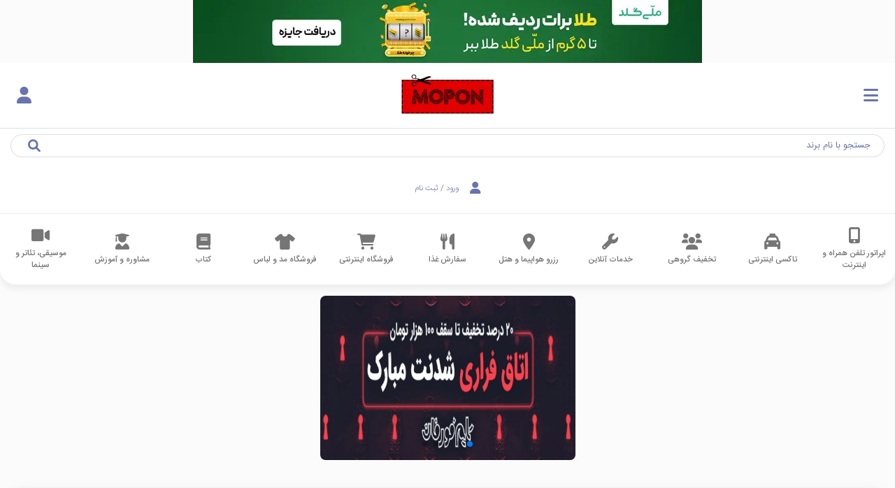

--- FILE ---
content_type: text/css
request_url: https://www.mopon.ir/css/banner.css?id=a6296591ef5faca2f1d1
body_size: 96
content:
.banner-desktop,.banner-mobile{display:none}@media (max-width:767px){.banner-mobile{display:block}.banner-desktop{display:none}.center-on-desktop{text-align:right!important}}@media (min-width:768px){.banner-mobile{display:none}.banner-desktop{display:flex;justify-content:center}.center-on-desktop{text-align:center!important}}@media screen and (max-width:991px) and (min-width:742px){.custom-label-right{text-align:right!important}.right-4p{right:5px!important}.pr-18{padding-right:18px!important}}@media (max-width:750px){.brand-label-margin{margin-right:10px!important}}@media (max-width:992px){.right-4p{right:-7px!important}}

--- FILE ---
content_type: text/css
request_url: https://www.mopon.ir/css/pages/coupon.css?id=e8305d988b47ba998ecc
body_size: 7023
content:
/*! CSS Used from: https://cdn.jsdelivr.net/npm/bootstrap@4.6.1/dist/css/bootstrap.min.css */
:root{--blue:#007bff;--indigo:#6610f2;--purple:#6f42c1;--pink:#e83e8c;--red:#dc3545;--orange:#fd7e14;--yellow:#ffc107;--green:#28a745;--teal:#20c997;--cyan:#17a2b8;--white:#fff;--gray:#6c757d;--gray-dark:#343a40;--primary:#007bff;--secondary:#6c757d;--success:#28a745;--info:#17a2b8;--warning:#ffc107;--danger:#dc3545;--light:#f8f9fa;--dark:#343a40;--breakpoint-xs:0;--breakpoint-sm:576px;--breakpoint-md:768px;--breakpoint-lg:992px;--breakpoint-xl:1200px;--font-family-sans-serif:-apple-system,BlinkMacSystemFont,"Segoe UI",Roboto,"Helvetica Neue",Arial,"Noto Sans","Liberation Sans",sans-serif,"Apple Color Emoji","Segoe UI Emoji","Segoe UI Symbol","Noto Color Emoji";--font-family-monospace:SFMono-Regular,Menlo,Monaco,Consolas,"Liberation Mono","Courier New",monospace}html{-webkit-text-size-adjust:100%;-webkit-tap-highlight-color:transparent;font-family:sans-serif;line-height:1.15}footer,header,nav,section{display:block}body{color:#212529;text-align:left;background-color:#fff;font-family:-apple-system,BlinkMacSystemFont,Segoe UI,Roboto,Helvetica Neue,Arial,Noto Sans,Liberation Sans,sans-serif,Apple Color Emoji,Segoe UI Emoji,Segoe UI Symbol,Noto Color Emoji;font-size:1rem;font-weight:400;line-height:1.5}[tabindex="-1"]:focus:not(:focus-visible){outline:0!important}h1{margin-top:0;margin-bottom:.5rem}ol,p,ul{margin-top:0;margin-bottom:1rem}b{font-weight:bolder}a{color:#007bff;background-color:#0000;text-decoration:none}a:hover{color:#0056b3;text-decoration:underline}img{vertical-align:middle;border-style:none}label{margin-bottom:.5rem;display:inline-block}button{border-radius:0}button:focus:not(:focus-visible){outline:0}button,input,textarea{font-family:inherit;font-size:inherit;line-height:inherit;margin:0}button,input{overflow:visible}button{text-transform:none}[role=button]{cursor:pointer}[type=button],[type=submit],button{-webkit-appearance:button}[type=button]::-moz-focus-inner,[type=submit]::-moz-focus-inner,button::-moz-focus-inner{border-style:none;padding:0}textarea{resize:vertical;overflow:auto}.h5,.h6,h1{margin-bottom:.5rem;font-weight:500;line-height:1.2}h1{font-size:2.5rem}.h5{font-size:1.25rem}h5{margin-top:0;margin-bottom:.5rem;font-weight:500;line-height:1.2}.h6{font-size:1rem}small{font-size:80%;font-weight:400}.list-inline,.list-unstyled{padding-left:0;list-style:none}.container,.container-fluid{width:100%;margin-left:auto;margin-right:auto;padding-left:15px;padding-right:15px}@media (width>=576px){.container{max-width:540px}}@media (width>=768px){.container{max-width:720px}}@media (width>=992px){.container{max-width:960px}}@media (width>=1200px){.container{max-width:1140px}}.row{flex-wrap:wrap;margin-left:-15px;margin-right:-15px;display:flex}.col-3,.col-4,.col-6,.col-8,.col-9,.col-10,.col-12,.col-lg-2,.col-lg-3,.col-lg-4,.col-lg-5,.col-lg-6,.col-lg-7,.col-lg-8,.col-lg-12,.col-md-2,.col-md-4,.col-md-5,.col-md-7{width:100%;padding-left:15px;padding-right:15px;position:relative}.col-3{flex:0 0 25%;max-width:25%}.col-4{flex:0 0 33.3333%;max-width:33.3333%}.col-6{flex:0 0 50%;max-width:50%}.col-8{flex:0 0 66.6667%;max-width:66.6667%}.col-9{flex:0 0 75%;max-width:75%}.col-10{flex:0 0 83.3333%;max-width:83.3333%}.col-12{flex:0 0 100%;max-width:100%}@media (width>=768px){.col-md-2{flex:0 0 16.6667%;max-width:16.6667%}.col-md-4{flex:0 0 33.3333%;max-width:33.3333%}.col-md-5{flex:0 0 41.6667%;max-width:41.6667%}.col-md-7{flex:0 0 58.3333%;max-width:58.3333%}}@media (width>=992px){.col-lg-2{flex:0 0 16.6667%;max-width:16.6667%}.col-lg-3{flex:0 0 25%;max-width:25%}.col-lg-4{flex:0 0 33.3333%;max-width:33.3333%}.col-lg-5{flex:0 0 41.6667%;max-width:41.6667%}.col-lg-6{flex:0 0 50%;max-width:50%}.col-lg-7{flex:0 0 58.3333%;max-width:58.3333%}.col-lg-8{flex:0 0 66.6667%;max-width:66.6667%}.col-lg-12{flex:0 0 100%;max-width:100%}}.form-control{color:#495057;background-color:#fff;background-clip:padding-box;border:1px solid #ced4da;border-radius:.25rem;width:100%;height:calc(1.5em + .75rem + 2px);padding:.375rem .75rem;font-size:1rem;font-weight:400;line-height:1.5;transition:border-color .15s ease-in-out,box-shadow .15s ease-in-out;display:block}@media (prefers-reduced-motion:reduce){.form-control{transition:none}}.form-control::-ms-expand{background-color:#0000;border:0}.form-control:focus{color:#495057;background-color:#fff;border-color:#80bdff;outline:0;box-shadow:0 0 0 .2rem #007bff40}.form-control::-moz-placeholder{color:#6c757d;opacity:1}.form-control::placeholder{color:#6c757d;opacity:1}.form-control:disabled{opacity:1;background-color:#e9ecef}textarea.form-control{height:auto}.btn{color:#212529;text-align:center;vertical-align:middle;-webkit-user-select:none;-moz-user-select:none;user-select:none;background-color:#0000;border:1px solid #0000;border-radius:.25rem;padding:.375rem .75rem;font-size:1rem;font-weight:400;line-height:1.5;transition:color .15s ease-in-out,background-color .15s ease-in-out,border-color .15s ease-in-out,box-shadow .15s ease-in-out;display:inline-block}@media (prefers-reduced-motion:reduce){.btn{transition:none}}.btn:hover{color:#212529;text-decoration:none}.btn:focus{outline:0;box-shadow:0 0 0 .2rem #007bff40}.btn:disabled{opacity:.65}.btn-primary{color:#fff;background-color:#007bff;border-color:#007bff}.btn-primary:focus,.btn-primary:hover{color:#fff;background-color:#0069d9;border-color:#0062cc}.btn-primary:focus{box-shadow:0 0 0 .2rem #268fff80}.btn-primary:disabled{color:#fff;background-color:#007bff;border-color:#007bff}.btn-danger{color:#fff;background-color:#dc3545;border-color:#dc3545}.btn-danger:focus,.btn-danger:hover{color:#fff;background-color:#c82333;border-color:#bd2130}.btn-danger:focus{box-shadow:0 0 0 .2rem #e1536180}.btn-danger:disabled{color:#fff;background-color:#dc3545;border-color:#dc3545}.btn-outline-secondary{color:#6c757d;border-color:#6c757d}.btn-outline-secondary:hover{color:#fff;background-color:#6c757d;border-color:#6c757d}.btn-outline-secondary:focus{box-shadow:0 0 0 .2rem #6c757d80}.btn-outline-secondary:disabled{color:#6c757d;background-color:#0000}.btn-sm{border-radius:.2rem;padding:.25rem .5rem;font-size:.875rem;line-height:1.5}.btn:not(:disabled):not(.disabled){cursor:pointer}.input-group{flex-wrap:wrap;align-items:stretch;width:100%;display:flex;position:relative}.input-group>.form-control{flex:auto;width:1%;min-width:0;margin-bottom:0;position:relative}.input-group>.form-control:focus{z-index:3}.input-group>.form-control:not(:first-child){border-top-left-radius:0;border-bottom-left-radius:0}.input-group-prepend{display:flex}.input-group-prepend .btn{z-index:2;position:relative}.input-group-prepend .btn:focus{z-index:3}.input-group-prepend{margin-right:-1px}.input-group>.input-group-prepend>.btn{border-top-right-radius:0;border-bottom-right-radius:0}.breadcrumb{background-color:#e9ecef;border-radius:.25rem;flex-wrap:wrap;margin-bottom:1rem;padding:.75rem 1rem;list-style:none;display:flex}.breadcrumb-item+.breadcrumb-item:before{float:left;color:#6c757d;content:"/";padding-right:.5rem}.breadcrumb-item+.breadcrumb-item:hover:before{text-decoration:none}.breadcrumb-item.active{color:#6c757d}.list-group{border-radius:.25rem;flex-direction:column;margin-bottom:0;padding-left:0;display:flex}.close{float:right;color:#000;text-shadow:0 1px #fff;opacity:.5;font-size:1.5rem;font-weight:700;line-height:1}.close:hover{color:#000;text-decoration:none}button.close{background-color:#0000;border:0;padding:0}.bg-white{background-color:#fff!important}.border-top{border-top:1px solid #dee2e6!important}.border-bottom{border-bottom:1px solid #dee2e6!important}.d-none{display:none!important}.d-inline-block{display:inline-block!important}.d-block{display:block!important}.d-flex{display:flex!important}@media (width>=576px){.d-sm-none{display:none!important}.d-sm-flex{display:flex!important}}.justify-content-end{justify-content:flex-end!important}.justify-content-center{justify-content:center!important}.align-items-center{align-items:center!important}.position-relative{position:relative!important}.w-100{width:100%!important}.w-70p{width:70px}.h-100{height:100%!important}.m-0{margin:0!important}.mt-0{margin-top:0!important}.mx-0{margin-right:0!important}.mb-0{margin-bottom:0!important}.mx-0{margin-left:0!important}.my-2{margin-top:.5rem!important}.mx-2{margin-right:.5rem!important}.mb-2,.my-2{margin-bottom:.5rem!important}.ml-2,.mx-2{margin-left:.5rem!important}.ml-3,.mx-3{margin-left:1rem!important}.mr-0,.mx-0{margin-right:0!important}.mt-2,.my-2{margin-top:.5rem!important}.my-3{margin-top:1rem!important}.mb-3,.my-3{margin-bottom:1rem!important}.mb-4{margin-bottom:1.5rem!important}.p-0{padding:0!important}.p-1{padding:.25rem!important}.pr-0,.px-0{padding-right:0!important}.px-0{padding-left:0!important}.pt-1,.py-1{padding-top:.25rem!important}.pr-1{padding-right:.25rem!important}.pb-1,.py-1{padding-bottom:.25rem!important}.pl-1{padding-left:.25rem!important}.pt-2,.py-2{padding-top:.5rem!important}.px-2{padding-right:.5rem!important}.pb-2,.py-2{padding-bottom:.5rem!important}.pl-2,.px-2{padding-left:.5rem!important}.p-3{padding:1rem!important}.pt-3,.py-3{padding-top:1rem!important}.px-3{padding-right:1rem!important}.py-3{padding-bottom:1rem!important}.pl-3,.px-3{padding-left:1rem!important}.px-4{padding-right:1.5rem!important}.pb-4{padding-bottom:1.5rem!important}.px-4{padding-left:1.5rem!important}.pt-5{padding-top:3rem!important}.px-5{padding-left:3rem!important;padding-right:3rem!important}.m-auto{margin:auto!important}.my-auto{margin-top:auto!important}.mx-auto{margin-right:auto!important}.my-auto{margin-bottom:auto!important}.mx-auto{margin-left:auto!important}@media (width>=576px){.pb-sm-0{padding-bottom:0!important}.pr-sm-3{padding-right:1rem!important}}@media (width>=768px){.my-md-3{margin-top:1rem!important;margin-bottom:1rem!important}.pr-md-0{padding-right:0!important}.px-md-5{padding-left:3rem!important;padding-right:3rem!important}}@media (width>=992px){.m-lg-0{margin:0!important}.px-lg-0{padding-left:0!important;padding-right:0!important}.pt-lg-2,.py-lg-2{padding-top:.5rem!important}.py-lg-2{padding-bottom:.5rem!important}.pr-lg-4{padding-right:1.5rem!important}.px-lg-5{padding-right:3rem!important}.pb-lg-5{padding-bottom:3rem!important}.px-lg-5{padding-left:3rem!important}}@media (width>=1200px){.pr-xl-4{padding-right:1.5rem!important}.pl-xl-4{padding-left:1.5rem!important}}@media (width>=992px){.text-lg-right{text-align:right!important}}.font-weight-bold{font-weight:700!important}.text-white{color:#fff!important}.text-danger{color:#dc3545!important}@media print{*,:after,:before{text-shadow:none!important;box-shadow:none!important}a:not(.btn){text-decoration:underline}img{page-break-inside:avoid}p{orphans:3;widows:3}.container,body{min-width:992px!important}}.media-body{flex:1}.position-absolute{position:absolute!important}@media (width>=576px){.d-sm-block{display:block!important}}body{background-color:#fbfbfb!important}.color-light{color:#747474!important}.color-green{color:#188574!important}.line-h-2{line-height:2em}.font-12{font-size:.7em!important}.font-13{font-size:.8em!important}.font-15{font-size:.9em!important}.font-17{font-size:1em!important}.font-20{font-size:1.1em!important}.font-21{font-size:1.2em!important}.font-22{font-size:1.3em!important}.font-25{font-size:1.5em!important}@media (width>=768px){.font-md-17{font-size:1em!important}}@media (width>=1200px){.font-xl-17{font-size:1em!important}.font-xl-25{font-size:1.5em!important}}.top-2{position:relative!important;top:2px!important}.h-auto{height:auto}.bg-gray{background-color:#8885!important}.fa,.far,.fas{vertical-align:middle;position:relative}.pointer{cursor:pointer}.radius-30{border-radius:30px!important}button,button:active,button:focus,input,input:active,input:focus{outline:0!important}body a,body a:checked,body a:hover{text-decoration:none!important}.text-center *{text-align:center}.search-box{position:relative}.search-box input{background-color:#0000;border-radius:30px;padding:0 1.5em;font-size:1em;border-color:#ddd!important}@media (width>=769px){.search-box input{width:104%}}.search-box input:focus{box-shadow:0 0 2px .15rem #6973ac77}.search-box input::-moz-placeholder{color:#6973ac!important}.search-box input::placeholder{color:#6973ac!important}.search-box i{font-size:1.4em;position:absolute;top:.45em;left:2%}@media (width>=769px){.search-box i{top:.5em;left:-2%}}.search-box.icon-right input{padding-right:3em}.search-box.icon-right i{right:.7em;left:unset!important}.navigation .search{margin-top:1.5%;position:relative}.navigation .search input{color:#566cde!important}.navigation .search .result{text-align:right;z-index:100000000;background-color:#fff;border-radius:15px;width:100%;height:auto;margin-top:.2rem;position:absolute}@media (width>=769px){.navigation .search .result{width:104%}}.navigation .search .result:after{content:" ";clear:both}.navigation .search .result span{padding:10px;display:block;color:#818cce!important}.navigation .search .result img{width:40px;height:auto;margin:1px auto 0;vertical-align:middle!important}.navigation .search .result{list-style:none}.navigation .search .result li{text-indent:10px;cursor:pointer;border:none;height:50px;padding:.25rem 5px!important}.navigation .search .result li:hover{background-color:#eee}.navigation .search .result li a{color:#525151;text-decoration:none;display:block}.navigation .search .result li:last-child{border-radius:0 0 15px 15px}.navigation .search .result li:first-child{border-radius:15px 15px 0 0}nav.main-nav .swiper-container-x .swiper-slide-x{color:#999;padding:1.5em 0;font-size:.8em}nav.main-nav .swiper-container-x .swiper-slide-x:active a,nav.main-nav .swiper-container-x .swiper-slide-x:hover a{transform:scale(1.05);color:#6973ac!important}nav.main-nav .swiper-container-x .swiper-slide-x a{text-align:center;color:#767676}nav.main-nav .swiper-container-x .swiper-slide-x a i{font-size:1.8em}nav.main-nav .swiper-container-x .swiper-slide-x a span{text-align:center;justify-content:center;align-items:center;margin-top:.5em;font-size:.9em;line-height:1.5em}body{direction:rtl;background-color:#e2e2e2;margin:0;font-weight:300}body,h1{font-family:IRANSans!important}h1{font-weight:700}.ltr{direction:ltr}.text-right{text-align:right}.text-center{text-align:center}.text-left{text-align:left}input{font-family:IRANSansRegular!important}.footer{text-align:center;direction:ltr;margin-bottom:0;padding-bottom:0;font-size:.7em;font-weight:300}.mob-sidebar{z-index:15;opacity:.9;backdrop-filter:blur(5px);background:#212529ab;width:250px;display:none;position:fixed;top:0;bottom:0;right:-250px}.mob-sidebar .seperator{background-color:#6b6969;width:75%;height:1px;margin:0 auto;display:block}.mob-sidebar ul li{transition:all .1s}.mob-sidebar ul li:active{background-color:var(--gray-dark);background-color:#343a40}.mob-sidebar ul li:active a{font-weight:700;color:#6973ac!important}@media screen and (width<=425px){#recaptcha-section{padding:0!important}.g-recaptcha{-webkit-transform-origin:0 0;transform-origin:0 0;-webkit-transform:scale(.9);transform:scale(.9)}}.btn,.z-depth-1,nav{box-shadow:0 2px 2px #00000024,0 3px 1px -2px #0000001f,0 1px 5px #0003}.btn:hover{box-shadow:0 3px 3px #00000024,0 1px 7px #0000001f,0 3px 1px -1px #0003}.media{align-items:flex-start;display:flex}:root{--cs-blue:#6973ac;--cs-green:#188574}a{color:#444}.blue-a a{color:#0070e8!important}.blue-a a:hover{text-decoration:underline;color:#0056b3!important}.small{font-size:80%;font-weight:400}@media (width<=992px){body{font-size:85%!important}.w-sm-none{display:none!important}.text-center-sm{text-align:center!important}.main-box>div:not(.normal){color:#444;background-color:#fff;border-radius:15px;width:100%;margin:1em 0;padding:1em;box-shadow:0 0 20px #1611631f}}@media (width>=992px){.w-lg-none{display:none!important}.main-box{color:#444;background-color:#fff;border-radius:15px;width:100%;margin-bottom:2em;padding:1em 1.4em;box-shadow:0 0 20px #1611631f}}.commentSection .mb-4>.tabs>.main-box{color:#444;background-color:#fff;border-radius:15px;width:100%;margin-bottom:2em;box-shadow:0 0 20px #1611631f}.blue{color:#6973ac!important}.blue:hover{color:#5f6bb7!important}.bg-blue{color:#fff;background-color:var(--cs-blue)!important;background-color:#6973ac!important}.bg-green{background-color:var(--cs-green)!important;color:#fff!important;background-color:#188574!important}.bg-success{background-color:#1f9d55!important}a.bg-success:focus,a.bg-success:hover,button.bg-success:focus,button.bg-success:hover{background-color:#17723e!important}.img-back-octagonal{padding:1em}.input-group-simple{margin-bottom:2em;position:relative}.input-group-simple input,.input-group-simple textarea{text-align:right;border:unset;border-bottom:1px solid #4442;border-radius:0;padding:7px 39px 5px 0;font-size:.9em;box-shadow:unset!important}.input-group-simple input::-moz-placeholder,.input-group-simple textarea::-moz-placeholder{color:#4444}.input-group-simple input::placeholder,.input-group-simple textarea::placeholder{color:#4444}.input-group-simple input:active,.input-group-simple input:focus,.input-group-simple textarea:active,.input-group-simple textarea:focus{box-shadow:none!important}.input-group-simple textarea{min-height:15em;border:1px solid #4442!important;border-radius:5px!important}.input-group-simple i{color:#4442;border-left:1px solid;padding:4px 8px;position:absolute;top:6px;right:0}header{background-color:#fff;border-bottom:1px solid #aaa3;position:relative}header .btn-login{cursor:pointer;text-align:center;padding:1em 0}header .btn-login a span:first-child{padding-left:.4em}header .btn-login a span{font-size:.8em;color:#6973ac!important}header .btn-login a span:last-child{padding-right:.3em;font-size:.7em}nav.main-nav{background-color:#fff;border-radius:0 0 22px 22px;margin-bottom:2em;box-shadow:0 7px 7px #45454512}.tabs>ul{z-index:10;position:relative}@media (width<=992px){.tabs>ul{margin:2em 0 1em}.tabs>ul>li{background-color:#0000!important}.tabs>ul>li.active:before{height:0!important}.tabs>ul>li.active span{color:#007663;margin-top:2rem}.tabs .list-unstyled li.p-ab{min-width:100px;box-shadow:unset!important}}.tabs .tabs-box{border-radius:15px}footer{background-color:#fff;margin-top:2em;padding-top:2em}@media (width<=992px){footer{padding-top:1em}}footer .useful-links li{padding:.5em 0}footer .useful-links li a{color:#555}footer .social-media,footer .social-media div{justify-content:center;display:flex}footer .social-media div{text-align:center;color:#fff;border-radius:19px;align-items:center;width:1.7em;height:1.7em;margin:0 .4em;font-size:1.5em}footer .footer{text-align:center;margin-top:1.5em;padding:.6em;overflow:hidden}footer .footer span{color:#fff;border-radius:40px 40px 0 0;padding:.55em 5em}.input-custom button{border:none;box-shadow:none!important;border-radius:30px 0 0 30px!important}.input-custom input{border-color:#188574!important;border-radius:0 30px 30px 0!important;padding:1.5em 2em!important}@media (width<=992px){.input-custom:not(.blue) button{border-radius:5px 0 0 5px!important;padding:.5em 2em!important}.input-custom:not(.blue) input{border-radius:0 5px 5px 0!important;padding:.5em 1em!important}}.form-control:focus{box-shadow:0 0 0 .06rem #007bff40!important}.separator{content:"";background-color:#5553;width:80%;height:2px;margin:0 auto;display:block;position:absolute;bottom:0;left:0;right:0}.dis-like-count,.like-count{cursor:pointer;-webkit-user-select:none;-moz-user-select:none;user-select:none;border:1px solid green;border-radius:20px;margin:0 1em;padding:.2em 3.5em .07em;font-weight:700;display:inline;position:relative}.dis-like-count span.icon,.like-count span.icon{background-color:#fff;border:1px solid;border-radius:30px;justify-content:center;align-items:center;width:2.8em;height:2.8em;display:flex;position:absolute;top:-.5em;box-shadow:0 3px 5px #4444}.dis-like-count span.icon i,.like-count span.icon i{font-size:1.8em}.like-count:first-child{color:#009688;text-align:left;border-color:#009688;padding-left:1.2em}.like-count:first-child span.icon{border-color:#009688;right:-1em}.dis-like-count:last-child{color:#ff6973;border-color:#ff6973;padding-right:1.2em}.dis-like-count:last-child span.icon{border-color:#ff6973;left:-1em}.dis-like-count:last-child span.icon i{transform:rotate(180deg)}.discount-code-input{text-align:center;color:#6973ac;direction:ltr;border:2px dashed #44444445;border-radius:7px;margin:0;padding:.55em 0 .4em;font-family:IRANSansRegular;font-weight:700}body{background:#632c65}.top-right-square{border-top-right-radius:0!important}.list-inline-item:not(:last-child){margin-right:0!important}.btn-copy{color:#fff}.btn-outline-info{color:#008670;border-color:#008670}.btn-outline-info:hover{color:#fff;background-color:#008670;border-color:#008670}.breadcrumb-item+.breadcrumb-item{padding-left:0!important}.breadcrumb-item+.breadcrumb-item:before{float:none;padding-left:.5rem;display:inline-block}h2{margin-top:0;margin-bottom:.5rem;font-weight:500}@media screen and (width>=769px){.tabs .list-unstyled li.p-ab a,.tabs .list-unstyled li.p-ab h1,.tabs .list-unstyled li.p-ab h2,.tabs .list-unstyled li.p-ab h3,.tabs .list-unstyled li.p-ab h4,.tabs .list-unstyled li.p-ab h5,.tabs .list-unstyled li.p-ab h6,.tabs .list-unstyled li.p-ab li,.tabs .list-unstyled li.p-ab span{text-align:center!important}}@media screen and (width<=768px){.mb-for-mob-0{margin-bottom:0!important}}#overlay{z-index:11;cursor:pointer;background-color:#0000001a;width:100%;height:100%;display:none;position:fixed;inset:0}.all-times-main-box{color:#444;background-color:#fff;border-radius:15px;width:100%;margin-bottom:2em;box-shadow:0 0 20px #1611631f}#notification_request_permission{z-index:99999;background-color:#fff;border:1px solid #dcdcdc;border-radius:0 0 22px 22px;padding:30px 20px;position:absolute;top:0;right:33%;box-shadow:0 7px 7px #45454512}@media (width<=769px){#notification_request_permission{right:27%}}@media (width<=445px){#notification_request_permission{width:100%;padding:20px 15px;right:0}}.text-info{color:#007d91!important}.newsletter-confirm{background-color:#006fe6}.description-wrapper a{color:#0070e8}:root{--swiper-theme-color:#007aff}.swiper-container{z-index:1;margin-left:auto;margin-right:auto;padding:0;list-style:none;position:relative;overflow:hidden}.swiper-wrapper{z-index:1;box-sizing:content-box;width:100%;height:100%;transition-property:transform;display:flex;position:relative;transform:translateZ(0)}.swiper-container-pointer-events{touch-action:pan-y}.swiper-slide{flex-shrink:0;width:100%;height:100%;transition-property:transform;position:relative}:root{--swiper-navigation-size:44px}.swiper-button-next,.swiper-button-prev{width:calc(var(--swiper-navigation-size)/44*27);height:var(--swiper-navigation-size);margin-top:calc(0px - var(--swiper-navigation-size)/2);z-index:10;color:var(--swiper-navigation-color,var(--swiper-theme-color));justify-content:center;align-items:center;display:flex;position:absolute;top:50%}.swiper-button-next.swiper-button-disabled,.swiper-button-prev.swiper-button-disabled{opacity:.35;cursor:auto;pointer-events:none}.swiper-button-next:after,.swiper-button-prev:after{font-family:swiper-icons;font-size:var(--swiper-navigation-size);letter-spacing:0;text-transform:none;font-variant:normal;line-height:1;text-transform:none!important}.swiper-button-prev{left:10px;right:auto}.swiper-button-prev:after{content:"prev"}.swiper-button-next{left:auto;right:10px}.swiper-button-next:after{content:"next"}.swiper-container .swiper-notification{pointer-events:none;opacity:0;z-index:-1000;position:absolute;top:0;left:0}.swiper-button-next:after,.swiper-button-prev:after{content:none!important}.swiper-button-next,.swiper-button-prev{cursor:pointer;background:0 0;outline:none;width:35px}.swiper-button-next img,.swiper-button-prev img{background-color:#90ee90;border-radius:50%;width:100%}.swiper-button-disabled{display:none}.coupon-slider .swiper-slide{padding:.5em}.coupon-slider .swiper-slide .box{border-radius:15px;overflow:hidden;box-shadow:0 1px 7px #4442}.coupon-slider .swiper-slide .box .img-back-octagonal{width:100%;position:absolute;bottom:-60px}.coupon-slider .swiper-slide .box .header{align-items:center;height:auto;display:flex;overflow:visible}.coupon-slider .swiper-slide .box .header>img{width:100%}.cat-h{min-width:70px}#mopon-download-app{backdrop-filter:blur(5px);opacity:.9;background-color:#000000d9;width:100%;height:60px;position:fixed;bottom:0;left:0;z-index:2000000!important}#close-download-app{color:#fff;opacity:1;border:none;margin:0;padding:1.2rem .5em 0;font-size:1.5rem;font-weight:100}.link-download-app{float:left;background:#fff;border-radius:25px;justify-content:center;align-items:center;width:100px;height:35px;margin-top:.7em;margin-left:.7em;padding:.5rem;font-size:1.2em;display:flex;background-color:#197668!important}.link-download-app,.name-download-app{opacity:1;text-align:center;font-weight:600}.name-download-app{color:#fff;float:right;margin-top:5px;margin-left:10px;padding:12px 0 0;font-size:1em;line-height:1.5rem;display:inline-block}@media screen and (width<=310px){.name-download-app{max-width:100px;margin:0;padding-top:0}}@media screen and (width>=310px) and (width<=320px){.name-download-app{max-width:160px;margin:0;padding-top:0}}@media screen and (width>=320px) and (width<=355px){.name-download-app{max-width:150px;padding-top:0}}@media only screen and (width<=800px){#recaptcha_challenge_image,#recaptcha_response_field,.recaptchatable #recaptcha_image{width:100%!important;height:auto!important;margin:0!important}.recaptchatable .recaptcha_image_cell,.recaptchatable .recaptcha_r1_c1,.recaptchatable .recaptcha_r2_c1,.recaptchatable .recaptcha_r3_c1,.recaptchatable .recaptcha_r3_c2,.recaptchatable .recaptcha_r3_c3,.recaptchatable .recaptcha_r4_c1,.recaptchatable .recaptcha_r4_c2,.recaptchatable .recaptcha_r4_c4,.recaptchatable .recaptcha_r7_c1,.recaptchatable .recaptcha_r8_c1{background:0 0!important;width:100%!important;height:auto!important;margin:0!important}#g-main{left:0!important}}@media screen and (height<=767px){#rc-imageselect,.g-recaptcha{-webkit-transform-origin:0 0;transform-origin:0 0;-webkit-transform:scale(.77);transform:scale(.77)}}.active>.font-15{line-height:4}@media (width<=992px){.tabs>ul>li.active{background-color:#0000!important}.tabs .list-unstyled li.p-ab{height:0!important}.active>.font-15{line-height:0!important}.text-label{margin-right:-28px!important}.label-comments{margin-right:-17px!important}}.round-edge{border-radius:15px!important}@media (width>=992px){.pr-for-mob-2{justify-content:center;display:flex}.round-in-desktop{border-top-right-radius:0!important}}@media (width<=992px){.mg-top-mobile{margin-top:10px}}@media (width<=768px){.tabs .list-unstyled li.p-ab{height:0!important}}@media (width<=992px){.tabs>ul>li{background-color:#0000!important}.tabs>ul>li.active:before{height:0!important}.tabs .list-unstyled li.p-ab{height:10px!important}.tabs>ul>li.active span{color:#007663;margin-top:2rem}.tabs .list-unstyled li.p-ab{min-width:100px}}@media screen and (width<=768px){.p-for-mob-0{padding:0!important}.pr-for-mob-2{padding-right:.5rem!important}}@media (width<=768px){.list-inline-item.active{background-color:#0000!important;padding:0!important}}.font-14{line-height:2.2;font-size:.85em!important}.tabs>ul>li.active{background-color:#fff!important}@media (width<=992px){.tabs>ul>li.active span{color:#007663}.tabs>ul>li,.tabs>ul>li.active{background-color:#0000!important}.tabs>ul>li.active:before{height:0!important}.tabs>ul>li.active span{color:#007663;margin-top:2rem}.tabs .list-unstyled li.p-ab{min-width:125px;box-shadow:unset!important}}@media (width<=768px){.list-inline-item.active{background-color:#0000!important;padding:0!important}.commentSection>div>div>ul>li:nth-child(2)>span{padding-top:5px}}*,:after,:before{box-sizing:border-box}.list-inline-item{display:inline-block}@media print{*,:after,:before{text-shadow:none!important;box-shadow:none!important}}*{text-align:right;direction:rtl;font-family:iranSans,serif}.line-h-1{line-height:normal}.tabs .list-unstyled li.p-ab{min-width:200px}@media (width>=769px){.tabs .list-unstyled li.p-ab span{text-align:center!important}}@media (width<=992px){.tabs>ul>li{background-color:#0000!important}}.tabs>ul>li{cursor:pointer;-webkit-user-select:none;-moz-user-select:none;user-select:none;padding:.8em 1.5em;transition:all .7s;position:relative;margin:0!important}.tabs>ul>li.active{border-radius:30px 30px 0 0;padding:.8em 2em}.tabs>ul>li.active span{color:#008670;font-weight:700}@media (width<=992px){.tabs>ul>li.active span{color:#007663;margin-top:2rem}.tabs .list-unstyled li.p-ab{min-width:125px}}.tabs>ul>li.active:before{content:"";background-color:var(--cs-green);background-color:#188574;width:70%;height:2px;margin:0 auto;display:block;position:absolute;bottom:0;left:0;right:0}@media screen and (width>=769px){.tabs .list-unstyled li.p-ab span{text-align:center!important}}@media screen and (width<=768px){.pr-for-mob-2{padding-right:.5rem!important}}@media (width<=768px){.title-for-main-box{font-size:1rem}}.additional h3{margin-top:0}.additional p{margin-top:0;margin-bottom:1rem}.additional a{color:#007bff;background-color:#0000;text-decoration:none}.additional a:hover{color:#0056b3;text-decoration:underline}.additional h3{margin-bottom:.5rem;font-weight:500;line-height:1.2}.additional .row{flex-wrap:wrap;margin-left:-15px;margin-right:-15px;display:flex}.additional .d-inline{display:inline!important}.additional h1,.additional h2,.additional h3,.additional h4,.additional h5,.additional h6{font-family:IRANSans!important}.additional a{color:#444}.additional h1,.additional h2,.additional h3,.additional h4,.additional h5{color:#188574}.additional .bottom-description h3{font-weight:700}.additional .bottom-description p{line-height:2}.additional .description-wrapper a{color:#0070e8}.additional h1{font-size:2.5rem}.additional h2{font-size:2rem}.additional h3{font-size:1.75rem}.additional .h6{font-size:1rem}.additional .small,.additional small{font-size:80%;font-weight:400}@media (width<=500px){.additional .description-wrapper>div>h3{font-size:1.25rem!important}.additional .description-wrapper>div>h4{font-size:1.1rem!important}}@media screen and (width<=991px) and (width>=742px){.comments-label-width{min-width:133px!important}}

--- FILE ---
content_type: text/css
request_url: https://www.mopon.ir/css/slider.css?id=056c3d9b5799b746bf74
body_size: 1810
content:
/*! CSS Used from: https://www.mopontest.ir/css/fontawesome.css?id=62eebb16bffa53768253 ; media=all */
.fa{font-family:var(--fa-style-family,"Font Awesome 6 Free");font-weight:var(--fa-style,900);-moz-osx-font-smoothing:grayscale;-webkit-font-smoothing:antialiased;display:var(--fa-display,inline-block);font-variant:normal;text-rendering:auto;font-style:normal;line-height:1}.fa-chevron-left:before{content:""}.fa-chevron-right:before{content:""}@media (width>=576px){.d-sm-block{display:block!important}}@media (width>=768px){.d-md-block{display:block!important}}*,:after,:before{box-sizing:border-box}[tabindex="-1"]:focus:not(:focus-visible){outline:0!important}a{color:#007bff;background-color:#0000;text-decoration:none}a:hover{color:#0056b3;text-decoration:underline}img{vertical-align:middle;border-style:none}[role=button]{cursor:pointer}.row{flex-wrap:wrap;margin-left:-15px;margin-right:-15px;display:flex}.col-lg-3,.col-lg-9,.col-md-12{width:100%;padding-left:15px;padding-right:15px;position:relative}@media (width>=768px){.col-md-12{flex:0 0 100%;max-width:100%}}@media (width>=992px){.col-lg-3{flex:0 0 25%;max-width:25%}.col-lg-9{flex:0 0 75%;max-width:75%}}.d-none{display:none!important}.d-block{display:block!important}@media (width>=576px){.d-sm-none{display:none!important}.d-sm-block{display:block!important}}@media (width>=768px){.d-md-none{display:none!important}.d-md-block{display:block!important}}@media (width>=992px){.d-lg-none{display:none!important}.d-lg-block{display:block!important}}.w-100{width:100%!important}.h-100{height:100%!important}.mx-0{margin-left:0!important;margin-right:0!important}.p-0{padding:0!important}.pr-0{padding-right:0!important}@media (width>=576px){.mb-sm-3{margin-bottom:1rem!important}.m-sm-auto{margin:auto!important}}@media print{*,:after,:before{text-shadow:none!important;box-shadow:none!important}a:not(.btn){text-decoration:underline}img{page-break-inside:avoid}}*{text-align:right;direction:rtl;font-family:iranSans,serif}.fa{vertical-align:middle;position:relative}body a,body a:checked,body a:hover{text-decoration:none!important}a{color:#444}@media (width<=992px){.w-sm-none{display:none!important}}.banner-discounts{margin-bottom:2em}.banner-discounts .single-banner{max-height:240px}@media screen and (width<=1024px){.banner-discounts .single-banner{max-height:200px}}@media screen and (width<=768px){.banner-discounts{margin-bottom:0}}.swiper-container{z-index:1;margin-left:auto;margin-right:auto;padding:0;list-style:none;position:relative;overflow:hidden}.swiper-wrapper{z-index:1;box-sizing:content-box;width:100%;height:100%;transition-property:transform;display:flex;position:relative;transform:translateZ(0)}.swiper-container-pointer-events{touch-action:pan-y}.swiper-slide{flex-shrink:0;width:100%;height:100%;transition-property:transform;position:relative}.swiper-container-autoheight,.swiper-container-autoheight .swiper-slide{height:auto}.swiper-container-autoheight .swiper-wrapper{align-items:flex-start;transition-property:transform,height}.swiper-button-next,.swiper-button-prev{width:calc(var(--swiper-navigation-size)/44*27);height:var(--swiper-navigation-size);margin-top:calc(0px - var(--swiper-navigation-size)/2);z-index:10;color:var(--swiper-navigation-color,var(--swiper-theme-color));justify-content:center;align-items:center;display:flex;position:absolute;top:50%}.swiper-button-next.swiper-button-disabled,.swiper-button-prev.swiper-button-disabled{opacity:.35;cursor:auto;pointer-events:none}.swiper-button-next:after,.swiper-button-prev:after{font-family:swiper-icons;font-size:var(--swiper-navigation-size);letter-spacing:0;text-transform:none;font-variant:normal;line-height:1;text-transform:none!important}.swiper-button-prev,.swiper-container-rtl .swiper-button-next{left:10px;right:auto}.swiper-button-prev:after,.swiper-container-rtl .swiper-button-next:after{content:"prev"}.swiper-button-next,.swiper-container-rtl .swiper-button-prev{left:auto;right:10px}.swiper-button-next:after,.swiper-container-rtl .swiper-button-prev:after{content:"next"}.swiper-pagination{text-align:center;z-index:10;transition:opacity .3s;position:absolute;transform:translateZ(0)}.swiper-container-horizontal>.swiper-pagination-bullets{width:100%;bottom:10px;left:0}.swiper-pagination-bullet{opacity:.2;background:#000;border-radius:50%;width:8px;height:8px;display:inline-block}.swiper-pagination-clickable .swiper-pagination-bullet{cursor:pointer}.swiper-pagination-bullet-active{opacity:1;background:var(--swiper-pagination-color,var(--swiper-theme-color))}.swiper-container-horizontal>.swiper-pagination-bullets .swiper-pagination-bullet{margin:0 4px}.swiper-container .swiper-notification{pointer-events:none;opacity:0;z-index:-1000;position:absolute;top:0;left:0}.swiper-container-fade .swiper-slide{pointer-events:none;transition-property:opacity}.swiper-container-fade .swiper-slide-active{pointer-events:auto}.swiper-button-next:after,.swiper-button-prev:after{content:none!important}.swiper-button-next,.swiper-button-prev{cursor:pointer;background:0 0;outline:none;width:35px}.swiper-button-disabled{display:none}#carouselDesc,#carouselMob{border-radius:6px}#carouselDesc .swiper-pagination-bullet-active{opacity:1!important;background:#00bfd6!important}#carouselDesc .swiper-pagination-bullet{opacity:.7;background:#fff;box-shadow:0 1px 1px #0000004d;width:12px!important;height:12px!important;margin:1px 4px!important}#carouselDesc .swiper-button-next i,#carouselDesc .swiper-button-prev i,#carouselMob .swiper-button-next i,#carouselMob .swiper-button-prev i{text-shadow:0 2px 4px #616161;color:#fff;font-size:1.2rem;position:absolute;top:45%}#carouselDesc .swiper-button-next i,#carouselMob .swiper-button-next i{padding-left:20px;left:0}#carouselDesc .swiper-wrapper,#carouselMob .swiper-wrapper{width:100%;max-width:100%;box-shadow:0 2px 4px #0000001a}#carouselDesc .swiper-button-next,#carouselDesc .swiper-button-prev,#carouselMob .swiper-button-next,#carouselMob .swiper-button-prev{background:0 0;width:61px;height:100%;margin:0;font-size:1.857rem;line-height:26px;top:0;bottom:0}#carouselDesc .swiper-button-next i,#carouselDesc .swiper-button-prev i,#carouselMob .swiper-button-next i,#carouselMob .swiper-button-prev i{padding-right:20px;right:0}#carouselDesc.swiper-container,#carouselMob.swiper-container{border-radius:7px;max-width:2560px;box-shadow:0 2px 4px #0000001a;width:100%!important}#carouselDesc.swiper-container img,#carouselMob.swiper-container img{width:100%;height:100%}#carouselMob.swiper-container{width:100%;box-shadow:unset;min-height:200px;margin:0 auto 1rem;max-width:365px!important}@media (width<=320px){#carouselMob.swiper-container{min-height:180px;margin:0 auto;max-width:279.6px!important}}#carouselMob .swiper-slide img{border-radius:.5em;box-shadow:0 4px 5px #00000024,0 1px 10px #0000001f,0 2px 4px -1px #0000004d}a{scroll-behavior:auto!important}

--- FILE ---
content_type: text/css
request_url: https://www.mopon.ir/css/fontiran.css?id=6386eeda188272232e45
body_size: 161
content:
@font-face{font-family:IRANSans;font-display:swap;font-style:normal;font-weight:500;src:url(../fonts/iransans/woff2/IRANSansWeb\(FaNum\)_Medium.woff2)format("woff2"),url(../fonts/iransans/woff/IRANSansWeb\(FaNum\)_Medium.woff)format("woff"),url(../fonts/iransans/eot/IRANSansWeb\(FaNum\)_Medium.eot?#iefix)format("embedded-opentype"),url(../fonts/iransans/ttf/IRANSansWeb\(FaNum\)_Medium.ttf)format("truetype")}@font-face{font-family:IRANSans;font-display:swap;font-style:normal;font-weight:300;src:url(../fonts/iransans/woff2/IRANSansWeb\(FaNum\)_Light.woff2)format("woff2"),url(../fonts/iransans/woff/IRANSansWeb\(FaNum\)_Light.woff)format("woff"),url(../fonts/iransans/eot/IRANSansWeb\(FaNum\)_Light.eot?#iefix)format("embedded-opentype"),url(../fonts/iransans/ttf/IRANSansWeb\(FaNum\)_Light.ttf)format("truetype")}@font-face{font-family:IRANSans;font-display:swap;font-style:normal;font-weight:400;src:url(../fonts/iransans/woff2/IRANSansWeb\(FaNum\).woff2)format("woff2"),url(../fonts/iransans/woff/IRANSansWeb\(FaNum\).woff)format("woff"),url(../fonts/iransans/eot/IRANSansWeb\(FaNum\).eot?#iefix)format("embedded-opentype"),url(../fonts/iransans/ttf/IRANSansWeb\(FaNum\).ttf)format("truetype")}@font-face{font-family:IRANSansRegular;font-display:swap;font-style:normal;font-weight:400;src:url(../fonts/iransans-regular/woff2/IRANSansWeb.woff2)format("woff2"),url(../fonts/iransans-regular/woff/IRANSansWeb.woff)format("woff"),url(../fonts/iransans-regular/eot/IRANSansWeb.eot?#iefix)format("embedded-opentype"),url(../fonts/iransans-regular/ttf/IRANSansWeb.ttf)format("truetype")}@font-face{font-family:IRANSansRegular;font-display:swap;font-style:normal;font-weight:700;src:url(../fonts/iransans-regular/woff2/IRANSansWeb_Bold.woff2)format("woff2"),url(../fonts/iransans-regular/woff/IRANSansWeb_Bold.woff)format("woff"),url(../fonts/iransans-regular/eot/IRANSansWeb_Bold.eot?#iefix)format("embedded-opentype"),url(../fonts/iransans-regular/ttf/IRANSansWeb_Bold.ttf)format("truetype")}

--- FILE ---
content_type: application/javascript
request_url: https://www.mopon.ir/js/partials/comment_form.js?id=da247f907d3d6b78ad1c
body_size: 202
content:
function cancelComment(){document.querySelector("#commentParentId").removeAttribute("value"),document.querySelector("#replyToComment").classList.add("d-none"),document.querySelector("#replyToComment").classList.remove("d-block")}document.getElementById("add-comment").style.display="none",document.getElementById("label-for-comments").addEventListener("click",function(){"block"!=document.getElementById("add-comment").style.display&&(document.getElementById("label-for-comments").style.display="none",document.getElementById("add-comment").style.display="block",document.getElementById("captcha-sec").innerHTML='<div id="no-captcha-section"></div>',$.ajax({method:"GET",url:"/render-captcha",data:{_token:$('meta[name="csrf-token"]').attr("content")},success:function(e){$("#no-captcha-section").html(e)}}))});

--- FILE ---
content_type: image/svg+xml
request_url: https://statics.mopon.ir/mopon-logo/tpsi-dktr-min.jpg?in_svg_frame=1&size=120&title=%D8%AA%D9%BE%D8%B3%DB%8C+%D8%AF%DA%A9%D8%AA%D8%B1&id=gzxmO?w=150&h=150
body_size: 6516
content:
<svg
role="img" aria-label="تپسی دکتر"
xmlns="http://www.w3.org/2000/svg" xmlns:xlink="http://www.w3.org/1999/xlink" width="150" height="150" viewBox="0 0 517 517">
    <title>کد تخفیف تپسی دکتر</title>
    <desc>کوپن و کد تخفیف تپسی دکتر</desc>
    <defs>
        <pattern id="patterngzxmO?w=150" preserveAspectRatio="xMidYMid slice" width="100%" height="100%" viewBox="0 0 300 300">
            <image width="300" height="300" xlink:href="data:image/png;base64, /9j/4AAQSkZJRgABAQEAYABgAAD//gA7Q1JFQVRPUjogZ2QtanBlZyB2MS4wICh1c2luZyBJSkcgSlBFRyB2NjIpLCBxdWFsaXR5ID0gOTAK/9sAQwADAgIDAgIDAwMDBAMDBAUIBQUEBAUKBwcGCAwKDAwLCgsLDQ4SEA0OEQ4LCxAWEBETFBUVFQwPFxgWFBgSFBUU/9sAQwEDBAQFBAUJBQUJFA0LDRQUFBQUFBQUFBQUFBQUFBQUFBQUFBQUFBQUFBQUFBQUFBQUFBQUFBQUFBQUFBQUFBQU/8AAEQgAlgCWAwERAAIRAQMRAf/EAB8AAAEFAQEBAQEBAAAAAAAAAAABAgMEBQYHCAkKC//[base64]/j5+v/EAB8BAAMBAQEBAQEBAQEAAAAAAAABAgMEBQYHCAkKC//[base64]/j5+v/[base64]/hTnjn/AKFTU/8Av1/9evV/sfH/APPp/cfO/wCs+T/9BMQ/4U545AOfCupD/tl/9ej+x8f/AM+n9wf6z5P/ANBMTklgla4ECxsZy+wR453Zxj868rklzcltT6J1YKHtG/d3v5Gzr/gTxF4WtUudX0W8063dtiyzx7VLYzjNdmIwGJwsOetTaR5mDzjAY+o6WFrKUt7IxI43mlSONS8jsFVR1JJwBXCk5NRW56s5xpxc5OyR1/8Awpzxz/0Kmpf9+v8A69ev/Y+P/wCfT+4+b/1nyf8A6CYmPrvgzX/DCq2raPeaejcB54iF/PpXLXwOJwqvWptfI9HCZtgcc7YaqpPyZnWGn3WqXcdrZW0t3cyHCRQoWZvwFctOlOrLlpq78jvr16WGg6taSjFdWdg/wS8dJbecfDV7txnaFG4fhnNew8kzBR5nSZ82uKcmcuX6wjlk0LUn1dNL+wXC6k7+Wto0ZEhb0wa8v6vV9r7HlfN2PeeNwyoPE86cFre+hNr/AIX1fwrcx2+sadPps8ib0juF2llzjP6VeIwtbCSUa8eVvuRgsxwuYxc8LUUktG0ZdcZ6IUAFABQAUAFABQBc0XV7nQNXtNSs2Vbq1kEsRZcgMOnFb0a0sPVjVhutTkxWGp4yhLD1fhkrM+lvgD8aPE/j/wAcS6Zq9xBLarZyTBY4Qp3BkA5/E1+k5FnGKx+KdKs1ZJvb0PxHi3hrAZRgY18KmpOSWr9TE+Lvx78XeEviDrGkadc26WVuyrGrwBiAVBPNcObZ7jMLi50abVl5HqcPcJ5bmOW0sTXi+Z76+ZyP7OXgtvGnxGXUbpA9npv+lynHymUk7B+eT+FeXw9hHjMZ7aa92OvzPf4zzJZbln1ak/eqe6vTqe76xqumfHnwt4y8P2oQXOmzmKBic7nUZSQexYMK+4rVaWdYevhobxeh+U4ajieF8XhMbU2mrv0e6+7U+P8ASIXtvE1hDKhjljvI0ZGGCCJACK/JsPBwxMIy6SX5n9EYupGrgalSGqcX+R9bftGfEzXfhza6I+izQxNdSOsnmxB8gAYr9Rz/ADKvl8KboPc/AeD8kwmc1K0cUm+W1rMrfA74i3vxo0XXdL8TWNvcxQKimVI8JIr7vlI9RjOR60slx883o1KWKinb8bmnE+T0uG8RRr4CbTfS+1rfgzL/AGZvD2l6Rq3jOOAxTalZ3htomf7wiBOMexPX6Vy8PUKNKpiFD4k7fI7eNMZiMTSwcql1CUbv1Ob8T+P/AI0+E9WuLm9smNorkhIbRZbfbnj5l5xj1Irz8Tjs8wtRylHTyV0ezgcq4Ux9CMKc/fa6ytK/o9DhvC3jG98efHXRNZ1BUjuJ72IGOPO1ABjAz9K8TC4qpjc1p1qqs20fWY7LqOV8PVsNQd4qL1Ou/bB/5HbRv+vD/wBqNXp8W/7xT9P1Z4Ph3/uVb/F+iPBa+EP1oKACgAoAKACgAoAKAPaP2TP+SoT/APYOl/8AQ46+04V/35/4X+h+Y+IP/Iqj/jX5M5r9oL/kr/iH/ron/oArzM+/5GNQ9vhDTJaPo/zPffhVpOkfCb4Qw3PiC9TSZNX/AHk878MpdfkUe4WvvcrpUsry5SxEuVz1b9T8hz3E4nPs6cMHDnVPRL03f3lD4YzfCzwL4hM2h+K3nvL4C3MU8pKyEsMfwjnPf3rHLnlWDrOWHre9LuzpzqPEOZYZRxeGtGGt0tvxPOPj14F/4RX4uafqFvHssdWuYp1wMASB13j+R/Gvn87wX1bMoVY/DNp/[base64]/Wp9tnGLyfDqngcxtyyWl1orfke1fDD4qfEy+8TWWka54elu7WSQJPcyWrQtEvdi3CnH05r6/LcyzSdaNLEUrrq7WPzTPMjyClhZYnB4hKSV0ua932tuVfiVoulaP8AtG+Dn0+KOC4upEluo4gAN24hWI9SM/lUZhRpUs5oOno3udGS4nE4jhrFxrNuMU1Fv0MH9sH/AJHfR/8Arw/9qNXBxb/vFP0/Vns+Hf8AuVb/ABfojwWvgj9bCgAoAKACgAoAKACgDoPA/jrVPh5rTappBhF20LQZnj3rtJBPGR6CvRwOOq5fV9rR3tbU8TNsow+c0Fh8Teyd9HYg8Q+K77xR4nl17UFglvZZFkdRHiNiuMDbnpx61GIxdTEYh4mpa/[base64]/e3u7nHV4x9OdX4I+KPiT4ePJ/Yt+YYJG3PbSqHjY+uD/TFetgs0xWX6UZaduh85mmQYDOLPFQvJbNaM7m6/as8az2xjjXTreQjHmxwEke4y2K9ufFOOkrJJP0PlocA5XGV5OTXa/8AwDzaLxpq6eK4vEkt0bvVo5hOJrj5gWHTI9PavnY42usQsVKV5J31Ps5ZVhfqTwEI8tNq2hb8e/EXWPiRqNve6yYDPBF5KfZ49g25J5GT61rj8xrZhNTrbrTQxyjJcNklKVLDXtJ3d3c5mvLPfCgAoAKACgAoAKACgAoAKACgAoAKACgAoAKACgAoAKACgAoAKACgAoA9f+DHwIs/in4cvtTudYn04210YNkcasCAitnJ/wB79K+zyfJKeZUJVZzcbO35H5pxJxVXyPFxw9KkpXV9W+7OuX9lzwzdN5Vp44WW4PCpiI5P0DV6a4awk3ywxGvyPAfHWZU1zVcHZfP/ACPMPid8F9d+GDxzXey90yVtsd7ADjPow/hNfNZnktfLfelrHuj7jIuJ8JnfuQ92ot4v9O5W+GXwm1n4oX8kdjttrGAjz72UHYmewH8Te1Y5ZlNbMp2holuzfPeIsLkVNOprN7RX9aI9f/4Zf8IwuLGfxmw1I8bMxA5/3c5r67/VvBJ+zlX975H51/rxmsl7aGF9z0f5nl/xV+CWsfC5kuJXXUNKlbal5EuNrdlcdj+lfM5nklbLffvzQ7n3WQcUYbPP3aXJUXR/oZ/wy+E+s/FHUJIrALb2UJHn3soOxPYDufaufLcpr5lO0NIrds7M94iwuRU1KrrN7RW7/wAkewN+zB4RtpFsbnxmyakeNhMSnP8Au5zX1z4bwMf3cq/vfI/OVxxms061PC+56P8AM5S4/ZxXRPG9vpOta/Ba6XcwSTQXyFVYlcfKyseOvWvM/wBXo0MUqVeolFp2Z7seNJ4nAPEYSg5VItJx16+aOu0/9k3w9qyu1l4xmuwnDGFI3x9cGvVp8L4WrrTr3+48Crx/mFB2q4VRv3ujm/F/wB8L+HPDep6hbeMxeXdpCzpbHysuw/h4Oa8/F5FhMPQnUjXu4rbQ9nLuLsyxmKp0amE5Yydr6mH8Lv2etU+IVguq3tyNG0c8pM67pJQOpUHoPc1w5ZkFXHw9rUlyw/M9TPeMcPlVT6tQjz1e3RHdt+y94X1VZLbR/GPnaggPyExyDPuAc17f+rWDq3jRr3l8j5X/AF5zPDtVMVhbQfqjxHx74A1b4da22m6rEASN0M6cxzL6qf6dq+Lx+X1suq+zrL0fc/UcoznDZzh/b4d+q6pnsOgfsv6NqXhLS9bvvFE+npeW0c7B40CIXUHGSfevsMPw3h6mHhXqVeXmSfQ/NsVxzjKOMqYWjh1LlbXXoxb39lK01Cxlk8OeLIdRuIx9yVVKk+m5TxUz4Xp1It4atzP+uw6fHtejUSx+GcU+1/1PBNX0m70HVLrTr+Fre8tnMckbdiK+Er0Z4eo6VVWaP1vC4qljKMcRRd4yV0VKwOsKAPqn9lf/AJJT4m/6/Jf/AEQlfqPDX/Iuq+r/ACPwLjn/AJHND0j/AOlM+WNzR3LOhKOrkhlOCDnqDX5m5SU20+p+6xhGdJRkr3R9aeEb6b4gfs0aidcY3UsVrcKJpPvN5WSjE+owBn2r9VwtR47JZe31aT/DY/n3MKMMp4pgsJonKOi/vWuiPw3dSeB/2Xf7R0gCO9ktGmMyDkO77S34A/pU4eX1PI/aUd7X+8vGRWacWewxXw8yVvJK9j5OklkmnaaSRnmZtzSMSWLeufWvyx1JOXM3qf0FGjThD2aiuXsfWngO8l+IH7Nuox625naGCeFZpeWIjGUbJ7jjn2r9VwU3jsll9Y1smvuP57zSlHKeKIfVNLuLsvPdDPCV1J4H/Zbk1TSsJfPaNOZVHIkd9pb6gH9BU4V/U8jdWjva/wB48wgsy4rVDE/DzJW8krnyfNLJcXDzSyPJK7Fmkc5Yn1zX5U6kpS5pPU/oONKnCCpxirdixqer32tSxy6heTXkkcaxI07liqjoBntWlWvUrO9STfTUxw+EoYRONCCim76dz6V/Y4AGj+JP+u8f/oJr9H4Td6VX1PxXxFSWIw/o/wAz5uuLdLnxFNG5CrJdspY9gXr8/kubEuLenN+p+w0pOGBjNbqP6H1D+1Bql14T+Hui6PpTNZ2Nw/kSGI7f3aJwmfQ/0r9H4krTwuCp0aOiemnZH4jwThqeYZnWxOJ96UdVfu3ufK+maldaJqFvfWU7211AweOWM4IIr8yo1qlCoqlN2aP3jEYali6MqNaN4vQ+pP2jYY/EHwX0TW7uNU1BWt5QcYIMijcPpzn8BX6ZxAliMtp15/Fo/v3Pwfg6UsLntXC037nvL7noaHjLw5qfir9nHQtP0mze+vGtLNhDGRkgKM9TXRisPVxOTU6dGN3ZHJl2Nw+A4mrV8TLlipT1+bOW/Zz+E3i7wl40fVdVtX0rT1geN4pHGZmPTgHt1zXmcP5XjMJiXVrrljb7z3eMc/yzMcEsPhZc87p3S2PMPj/q9lrXxV1mexZJIUKRNInR3VQGP58fhXzGf1adbMJyp7aI+84Qw9XD5RSjWVm7uz7M88r50+0CgD6k/ZVvbJPh1rtrc3sFq8186gSSBTgwoM4NfqHDMoLBThKSV3+iPwPjqFX+1KNSEG7RWyfRsyo/2ZPCsE5mvfGyNbKdzqjRKSM+ua5v9XMJF81Svp8jufG+ZygqdHCe98xnxd+Lnhzw94HHgfwXIs8JjEEtxAcxxx/xAN/Ezdz7mpzbNcNh8L9RwXo2i+HuHsdjMf8A2tmis73Se7fT0SKXwH+Luiw+GZ/BXix0j06UMkE83+qKP1jY9uSSDWOR5rQ9g8Di37r2f6HTxXw9i/razbLleSs2lvddTXk/ZZ8M3F8bq28WhNKY7vLBjZgvoHzj8SK7Hw1g3PnjW935fmefHjrMYU/Zzw37xev5EXxd+KXhzwj4D/4QXwdMk+6PyJp4W3JGn8Q3fxM3OceprPNs0w2Ewv1DBO/Rtf1rc04eyHHZjmH9rZmra3Se7fTTokZvwD+LujWvh2fwV4qZItOm3LBPN/q9r/ejY9uSSD71z5FmtBUXgsW9HtfbXodnFnDuKlilmuXK81a6W911Rr3P7LXhm6vTdWni0RaWzbwhMbFV9A+cfiRXZLhrCSnzRre6edT45zGnT9lUw16i9V+B5f8AGrQ/BWgatZ2vhG9a6eOPZdqreZGGHQh+7HuBx9K+azqhgaE4xwbu+vY+64XxebYulOpmcLJu8ej9Ldken/siapaWGk+IlubqC3LTR7RLIFz8vvX0nClSEKVVSaWp8T4hUalWvh3CLej2XmfOWpHOq3jqf+W7kMP941+fVpfvpNd2fsWFjfDQi19lfkfTvhbx74U+N/gKDwz4qu0sNYhVQJJHCF3UYEkbHjOOo+tfpOFx+DznCLC4uVpr+ro/DsflWZcMZi8fl8XKm+2uj6NFTS/2afCfhzUE1LW/FUd1p0DeZ5TskasB2Zs9PpWNHh7BYaaq1q14rodGI40zPG0/q+Fw3LN6X1f3HG/tDfGKz8dy2uh6G27RrJ97TAYEz4wNo/ugdPWvGz/NqeMccPh/gj17s+m4P4crZYpYzGfxJdOy/wA2eneJvHs/hP8AZ+0O70XU4YNTjtLRAFZHcAqMjaf8K+mxONlhcopzoTSkkj4bA5VDMOI61LFU24OU31XV9Sh8Ifi6Pid4e1bwx4p1H7NqLxN5d4riEyRnrgjGGU/mKxynNv7SozwuKnaVt9tDq4i4eeR4mlj8vp3p3V1vZ/5M+bvFvhufwl4jvtLnlSdoHws0TBllQ/dYEeor85xmHlha8qUne3U/assx0MwwkMRBWutn0Zk1xHqhQAhAPUZp3aE0nuG1fQUXYWXYWkMKAAMypsDEJ3UHg1fNK1rkckb8zSuFQWFAAGYLtDsEPVc8VfNK1r6GfJG/[base64]/9k="/>
        </pattern>
        <filter id="_filtergzxmO?w=150" x="0" y="0" width="517" height="517" filterUnits="userSpaceOnUse">
            <feOffset dy="7" input="SourceAlpha"/>
            <feGaussianBlur stdDeviation="19.5" result="blur"/>
            <feFlood flood-color="#161163" flood-opacity="0.078"/>
            <feComposite operator="in" in2="blur"/>
            <feComposite in="SourceGraphic"/>
        </filter>
    </defs>
    <g
        filter="url(#_filtergzxmO?w=150)"
        transform="matrix(1, 0, 0, 1, 0, 0)">
        <path
            id="_filtergzxmO?w=150-2"
            data-name="filtergzxmO?w=150"
            fill="url(#patterngzxmO?w=150)"
            style="stroke:#fff;scoped:true"
            d="M255.919,0a65,65,0,0,1,45.962,19.038l79.081,79.081A65,65,0,0,1,400,144.081V255.919a65,65,0,0,1-19.038,45.962l-79.081,79.081A65,65,0,0,1,255.919,400H144.081a65,65,0,0,1-45.962-19.038L19.038,301.881A65,65,0,0,1,0,255.919V144.081A65,65,0,0,1,19.038,98.119L98.119,19.038A65,65,0,0,1,144.081,0Z"
            transform="translate(58.5 51.5)"/>
    </g>
</svg>


--- FILE ---
content_type: image/svg+xml
request_url: https://statics.mopon.ir/mopon-logo/pzshkt-minjyhhbop87imtdbpidfjb.jpg?in_svg_frame=1&size=120&title=%D9%BE%D8%B2%D8%B4%DA%A9%D8%AA&id=QXMwl?w=150&h=150
body_size: 8231
content:
<svg
role="img" aria-label="پزشکت"
xmlns="http://www.w3.org/2000/svg" xmlns:xlink="http://www.w3.org/1999/xlink" width="150" height="150" viewBox="0 0 517 517">
    <title>کد تخفیف پزشکت</title>
    <desc>کوپن و کد تخفیف پزشکت</desc>
    <defs>
        <pattern id="patternQXMwl?w=150" preserveAspectRatio="xMidYMid slice" width="100%" height="100%" viewBox="0 0 300 300">
            <image width="300" height="300" xlink:href="data:image/png;base64, /9j/4AAQSkZJRgABAQEAYABgAAD//gA7Q1JFQVRPUjogZ2QtanBlZyB2MS4wICh1c2luZyBJSkcgSlBFRyB2NjIpLCBxdWFsaXR5ID0gOTAK/9sAQwADAgIDAgIDAwMDBAMDBAUIBQUEBAUKBwcGCAwKDAwLCgsLDQ4SEA0OEQ4LCxAWEBETFBUVFQwPFxgWFBgSFBUU/9sAQwEDBAQFBAUJBQUJFA0LDRQUFBQUFBQUFBQUFBQUFBQUFBQUFBQUFBQUFBQUFBQUFBQUFBQUFBQUFBQUFBQUFBQU/8AAEQgAlgCWAwERAAIRAQMRAf/EAB8AAAEFAQEBAQEBAAAAAAAAAAABAgMEBQYHCAkKC//[base64]/j5+v/EAB8BAAMBAQEBAQEBAQEAAAAAAAABAgMEBQYHCAkKC//[base64]/j5+v/aAAwDAQACEQMRAD8A4yv30/m8KACgAoAKACgAoAKACgAoAKACgAoAKACgAoAKACgAoAKACgAoAKACgAoAKACgApgFIAoAKACgAoAKYBSAKACgAoAKACgAoAKACgAoAKANrw74J8ReLmI0TQtR1YA4LWds8ij6sBgfnXLVxWHofxaiXzPQpYLEV/4cG/keseFf2N/iN4l0+S6uLSz0IjPlwanOVkkP0RWwPrj6V4NbiHCUZcsW5eh7uH4bxtaPNJKPqeReKfC+p+C/EF7oms2rWeo2b7JYicjpkEEcEEEEH0Ne/h69LFUo1qTumfO4jD1cJVlSqqzRlV0nIdb8Ovhb4k+Kesrp+gWDTnrLdSArbwj1d8ED6ck9hXn4zMMPgY81SXyPVwWW4jGy5acfn0L/AMW/gx4i+DOp2drri28sd4jPb3VpIXik2kBlyQCCMjjHcVhgcxoZipSp3ut0zbMcsr5dJKrbXqjg8EkBVLEnAAGSa9du2p41rux7L4g/ZM+IXh3wguvy2EF2qxiWawtJTJdQqfVNuGx3Ck/jXzdLPsJVq+yba83sfTVcgxtKh7ayfktzxtlZHZHUoynBVhgg+mK+kTUtUz5mUZR0aEoJCgAoAKACgAoAKACgDpPh98PNe+J2vx6RoFi11cH5pJW4igT++7fwj9T2BNcGMxtHA0/aVWeng8DXx1T2dNXPsrwV+y98PPg9o66344vLXVbuHDSXOpMI7SJvRIycN7bsk9gOlfnuJzrGZjP2eGTiuy3P0jC5Hgcuj7XFNNrvt9xW8U/tw+DPDA+xeF9GutaWL5FdQLS3A9FyC3/jgFaYfh3FYj3q0uX8WZYjiXCYf3cPDm/BHU+A/wBsXwD4o0M3er3yeGr+MHzbK7LP+KMFw4+nPtXFisixlCpy048y7o9DCcRYSvT56r5X2Z8cftB/Eiy+KvxR1HXNNiaPTxHHbW7Ou1pVTPzkdsknAPOMV9/k+EngsKqc992fnOcY2GNxbqQ22R2H7JnwUsPix4pv7/XITPoekKjNb5wtxK2dqMf7oCkkd8qOhNcGf5jLB0406TtKR6XD2WRxlRzq6xieufFX9rqz+FnikeFfBugWF1ZaU3k3TNmKIMOsUQQYG08FuRkEYrwMDkU8dS+sYibTlsfQY/P4YCr7DCwTUdz57+OHx91b443enNe2FvpdlYBvJtoHMh3NjczOQM/dAHA719dleVU8tUmpNt9T43Nc2qZnKPMuVRPM4Znt545o22SRsHVvQjkGvZlHmTR4qfK0z6eg/b58RxabaxP4Z06S8QqJrg3EgWUDrhAPlJ9ckD0NfFPham5yftHbofcR4srKEV7PXqek+L/BnhH9qr4TTeLtBsY7HxNFE5SRVCyrOgyYJcffB4wT2KkV4uHxGKyXF+wqyvD9O6PcxGHwud4P6zSVp/qfCv5g+h6iv1CL5kmfk8lytoKZIUAFABQAUAFMDofAPgTU/iT4t0/w/pEe67um5kb7kMY+/I3oAPz4HUiuDGYyng6Tq1Oh34PCVMdXVGmfdGsat4P/AGPPhfDa2sIu9TnyIoeFnv58cyOeyjueijAHOAfzSEcTn2KvLb8Ej9Vq1cNw9hOWOsvxbPiL4k/FDxF8VtcbUtfv2nIJ8i1TiC3X0RO316nuTX6Tgsvw+Ajy01r3Py7HZhXzCpzVJei7HJ16B5gUAFAH2b+wDrVr/YfizSNwF6t1Fd7ehMbJsz+BT9RX5zxRCXtadXpY/TeE6sXSqUup8s/FDQL7wv8AEbxJpmoKwuob+Ulm6urMWV/fcrA/jX22XVo18JCUNrI+HzKlKjiqkJb3ZzFegeUFABQB9vfsUWU3hL4ReJPEWqMbbSp7p7mNpDgeXFGA7/TIYf8AAa/M+IZqvjYUoatafefqXDkJUMDOtV0i9fuPia6nF1eXE6oEWWRpAvoCScfhmv0al7lNH5rVn7SrKRFWxzhQAUAFABQAUAfcn7IPgOx+HXwuv/Hms7be41GF7gzSDmGzjyR/31gv7jb6V+ZZ7i5YzFLDU9o6fM/VuHsJHA4R4yro2r/I+TPi18TL/wCLPjrUdevGZYXby7S3J4ggH3FHvzk+pJr7rLcDHBYeMI/N+Z8FmOOlmFeVSXyXkcdXpnjBQAUAFAHXfCv4k6j8KfGtj4g075/KOy4tycLPCcb0P5ZB7EA9q8zMMFHHUHTlv0Z6eXY2pl9eNaO3VeR9RftK/DzTvjf8OrD4m+DgLu7gtt8yRr89xbD7ykf34zu46/eHpXxWT4ueXYh4PEaJv8f+CfeZzgoZnhljsNq0vwPi+v0g/MbBQI9B+CPwjvvjF43ttKhV4tNhIm1C7A4hizyAf7zchR9T0Brxs1x0cvoc/wBp7I93KcvlmFdU+i1bPbv2tPi/Y+H9Jg+FnhErbWFpEkWom3Pyoij5bcH8AW/Ad2r5nI8ulWm8diFdvb/M+oz7MY0ILL8Lolvb8j5Qr78/OgoAKACgAoAKALOmabJrGrWFhCf3t3cR26f7zsFH6msas/Z05T7K50YeHtKkYd2fdf7X2sR/D74D2HhzTv3KX8sGmoq8YgjTcR+UYX6NX5jkdL63j3Ul0u/mfqXEFX6pl0aEetl8j4Lr9VPyUuaZo+o63cG302wutRnALGK0haVgPXCgmsKlWnS96pJL1N4UJ1/dhFv0K00MttM8M0TwTISrxyKVZSOoIPINaxkpK6d0EoulpMs6Zo+oa3OYNN0+61KcDcYrSBpXA9cKCcVnUr06XvVJJeoQozr+7CLfoVpoZbaZ4po3hlQlWSRSrKR1BB5Bq4yUkpJ3QSi46NFjSdH1HXp2g03T7vUZlG4x2kDysB64UE4rOpXp0feqSS9QhRqV/dpxb9Ee5fsrfHGX4WeKm8M667QeHtRm8uQTjb9iuD8ocg9FPCsO3B7HPy2dZcsZS+tUPij+KPrMjzN4Gr9Wr/BLv0ZH+1f8EB8M/FS63pEG3w3rDsyLGPltp+WaPjoDyy/8CHatshzL63T9hV+OP4oniDLPqlT21L4JfgzxLSNJvNf1Wz0zTrdrq+u5VghhTqzscAf/AF6+kq1YYanKpPRLU+WoUZV6kaUVdvQ+0PE2qaZ+x78GIdF0yWK58aaspYz4zulIAeYj+4mcKD1OP9o1+b0YVc+xrqT0po/Sq86XD+A9nT1qSPie4uJry4luLiVp7iVzJJLIcs7EkliT1JJNfpdOmqSVOGx+ZzqOrNznuR1RiFABQAUAFABQB2HwdiSb4teC0f7h1i1zn/rqteZmf+6VfRnp5Z/vlL1R9Lf8FBJXWy8Exj7hku2P1AiA/ma+O4X/AItT5H2/FnwUvmfHNfop+an3v+w5Foo+EkrWQh/tg3kn9onA8zOT5We+3Ztx26+9flfEXtfrvv8Aw20P17hj2P1T3fivqeO/t3Joi/ELRWsRENZa0Y6gI8ZxuHlbsfxY3decY9q97hn2vsZ8/wAN9D5nir2P1iHs/i6ns/7D8eij4QlrAQ/2qbyUaiRjzN24+Xu742bcduvfNeBxF7X64+faysfTcMex+pe78XU8V/brTRV+JOknTxENWNkf7REWP7w8otj+Lbv6842+1fR8M+2+ry5/hvp+p8zxV7H6xD2fxW1Pbf2JItDHweRtPEX9rG6lGpnA8zfuPl5748vbj8e+a+b4h9t9dfPtZWPp+GvY/Uvd+LW54b+3QmiJ8TNO+weT/azWX/ExEWMk7v3RbH8W3PXnG32r6Phn231eXP8ADfQ+Y4o9j9Zj7P4ranc/s4fEDR/jd4Dufhd43X7bcwQ/6HLI+HnhU5G1uokj4weu3B5w1eZnGDq5biFjsLonv/Xmevk2LpZnh3gcVq1t6f8AAO60b4HfD79mOz1Px3cXF9qEtjC3lS3zozRbvlCRKqqN7Z25Pr25rzauY4zOJRwvfsejTyzBZLGWLerXc+JfiP8AEDU/id4wv/EGqv8AvrhsRwg5WCIfdjX2A/M5Pev0fA4KGBoxpR3R+ZY/F1MdXdaezOZr0DzAoAKACgAoAKACmBreENYHh7xfoWqE4WyvoLlj7JIrH9BXJi4e3oVI90zswlX2OIhU7NH2Z+3hoZ1X4caBrcK+Yljf7HZecRyoRn6blQfiK/PeGqvs8XKm+q/I/[base64]/Y9bJYyljqfJ3Pov8Ab78UtFpHhfw9FKV+0TS3s0YPUIAqZHpl2/Kvj+GKN6s6rW2h9lxZiLQp4fvqz4zr9IPzAKACgAoAKACgAoAKAEZQwwelAH6A/Cm/tP2iv2aZNBvZV+3x2n9mXLHkxzRgGKX9I3/OvynGwllWZe0jte6/U/YMBOGb5Z7OW9rP1Wx8G63ot74c1i90rUYGtr+zmaCaJuqspwf/AK3qMHvX6hQrRxEI1Iap6n5VXoyw85UpaNMo1ucgUgCgAoAKACmB9a/sK/C55L3UfHV7EVhjVrHTyw4Zj/rXH0wFz7sO1fAcSY7mUcJD1f6H6PwtgbOWMn8jx/8AaZ+IyfEj4t6rd20gk02wxp9oynIZYydzD6uXI9sV72SYT6rhEpby1Z87n2N+uYtuO0dEeVV9AfNBQAUAFABQAUAFABQAUwPrn9hLwb4ks9Q1bxFKr2vhi7t/IRZOPtUqsCroPRRvG7uWxzjj8+4mxOHq8tJazT+4/SOFcNiKcpVnpB/ich+25e+F7z4j2f8AYzo+uxQNHq7Q/cyNvlBiP4wN2fbaDXdw3HEQw8nV+HoeXxPOhPEx9j8XU+da+yPiwoAKACgAoA9O+BvwK1f4z6+kcSyWegQOPtupFflUd0Tszkdu2cntnws0zSlgKVk7zeyPocpymrmFVaWgt2fTn7SHxX0v4JfD+38BeFQlrqs9qLeKOE82VsRgyE/325x3zlu3PxeU4GrmWIeJrfCnf1Z9znOPpZZhlhKGkmreiPhRV2jHav1HY/JnqLQIKACgAoAKACgAoAKAFUoJUaQFowcuo6kdwPepls7HRHdXP1R0KfSfG/w4SPwnqa2On3NibezurDBNtlNqkL2ZOOD0Ir8QrRq0MQ3XjqnrfqfudCVLFYVRoSsmradD5o/4YBvJ755LjxyssbsXaU6cxkYk5JOZevPWvsVxPGNNRjR/E+NfCcpTvKt+H/BOs/4YM8IDQpLYa5qp1Y8rfMU2KfTygOR+OfeuL/WXF+05uVcvY7f9VcL7Lk53zd/+AeG+Mf2MviH4ZmkbTLa28SWmflks5hHJj3RyOfYE19Hh+IsJW/iXiz5nEcN4yh8CUkcBP8EviDauUk8Fa9u6fJp8jj81BFeus1wX/P1feeNPK8dD/ly/uNfQ/wBmn4m+IJFWDwje2yk4Ml9tt1H13kH9K56udYCj/wAvL+mp00ckzCv/AMu7euh7z8N/2FIbWSO+8c6slyqYY6bprFYz/vynBI9lA+tfLYviSU/cwkbeb/yPq8DwtCl+8xkr+Ru/Fb9qDwp8I9C/4Rf4ewWd5qECGGP7Io+x2XqSRw7f7I79T2PNgcnxGOn7fF3SffdnXmGeYbLqfsMGk2tNNkfFOs6zfeItWutT1O7lvr+6cyTTzNlnY/56dAOBX6RQoQw8IwpxskfmdevOvN1aru2Uq2OUKQBQAUAFABQAUAFABQAUAaWg+JtZ8LXJuNG1e+0mY9Xsrh4ifrtIz+NctbD0a/u1YqXyOyjiq1D3qU2vRnXP+0D8SXgEX/Ca6uE9RPhv++sZ/WuL+yMD/wA+0d/9sY7/AJ+v7zDtviV4ustaXV4fE2qrqa/8vTXkjOR6HJ5HseK3ngMLOHsvZq3oYQzDFQqe09o7+p7J4W/bi8daJGkWrWmm6/GvBeSMwSn/AIEny/8AjtfP1uGsNU1pScT6LD8U4un/ABIqX4HdW/8AwUFQxDz/AASwk7+XqOR+sVeZ/qvLpU/A9SPFv81L8TJ1z9v7WJ42TSfCdlaN2kvLt5h/3yqp/OumlwtD/l7U+5HPV4tqf8uqdvVni/xA/aB8d/EqN4NX12VLB+tjZDyISPRgvLD/[base64]/hRKSju7G0afNsdh8KfhpN8VNcvNNg1Ww0hrezluzJfy7Q+wZ2gfzP8Iyeeh8zHY76jCM+Vyu7aHoYHAyxlSUVNRsnuS+P/[base64]/KqxkwQiNVVc7VAHXGepJPvX6Bg8JTwNL2VPY/OMXi6mOq+1qbnr/wU+JPgD4feDYYri/1i01rVro2msiKIPH9lwcEeijOMr8+WfjgY+czTCY7FV/dScY6x9T6fLcZgMHh0ptqUtJeh5J490K10zV7i/0Ox1GLwneXEi6VdahCyeei4ztJHIG4Y74IzzmvoMFXdSCp1JL2iXvJHz2LoxhNzpxfs23Zs6Lx/wDDzwx4X+HvhTW9J8WwazqupoxurCNf9X6lRjKhT8hD9SMjuByYTGYiviKlKrT5Yx2Z1YvBYehhqdWlUUpPdHC6ToWpa/[base64]/aW/Zt1fWPFWl3vw98I2j6O9kBKdMaGENNuYklSw6rswR15rzMnzinSpyjjKjvfqepnOSVKk4vB01y21sdX8B/gx4vvvhT4q8C+P9PbT9FuQraZ50qSyW8h3FmQKxwAwRhyOd3rXBmWPw0MVTxWDeq3O7K8uxM8HUwmMVk9jy/wCHH7I3jFPidp9v4k0iOPw9Z3IlubvzkeK4jQ5CqAdx3kAYIGATmvaxef4eWFboP32jwcFw7iFjFGvH3E9+57HoP7MelSfFDx3f3/hSwj8Ni3ittHsnVSkkhRWklABJX5hjPHU14E85q/VqUI1Hzp3b/Q+mhktP61VlKmuS1oo4D4r+HdY0v9j7QLbxjaGw17SNQSC1ikdWcx7nRVJBI/1ZJ+iCvSy+tCebylQd4yWp5mZUZ08ojHEK0ovQ5/w/+zxpnxI/Z20/xF4Os5p/F8dyftkU1wCZthKPGoJCrwVcd+2Tmuurm1TCZlKniH7nTQ4KWT08dlsa2GX7zrqdt+yV8K/iJ8N/[base64]/rXkVcowNZ88qa+Wh7dLOcdQjyxqP8yn4p+Onj/xpaSWmseKr+4tZBteCJlgRx6MsYUEexopZVgqEuanTRFbNsZiI8tSo7Evhb4+fEHwXpEWl6P4ourWwiGI4HSOYRj0XerED2HFKrlOCrSc6kFcqhnGOw8fZwqaIj8S/HXx/4u+zf2p4qv5RbSCaIQMtuFcHIb92FyR70UsqwVK/LTWpVXN8ZVtz1Hpr2L19+0f8TNR0xrCfxhffZ2XYxjWOOQj/AK6Kob9aiOS4GMub2Zcs7zCUeVVBbv8AaR+Jl61i0ni+9DWbbojGsaZOMfPhf3nGeHyKI5LgIc37vcJZ3mErfvNixBffEr9pvxHaaTNfza7PbgyKshSG3tlPBkYKAo6gZwWPQVMoYDJqTqqNr/ezWNTHZ1UVFyvb7keyfEPxdH+yv8MNN8A+Fdb87xjPN9tv72FFbyc4LfKwYDdtVVBGdoJPJGfmsJh3nWKliq8PcSskfRYvELI8JHB0J/vHq2WtVttf8Z+GYX1L44l/D1zpDXF1cRWawRC5258kuiL8uM5RiHIU/LzxjCdGhXtHC+8nor9O5rOOIxFHmlivccbt269j5AYBXYAhgDgMM4I9eefzr9IifmstxKCQoAKACgAoAKACgAoAKACgAoAKACgAoAKANXwz4p1fwbqqanomoTaZfqjRieBsNtYYI9D/AIgHtXNWw1LEx5K0bo6sPiKuFl7SlLlZQu7yfULqa6up5Lm5mcvJNM5d3Y9SSeSa0p04UockNDOpVnVlz1Hds3IviF4hg8ETeEI9TkXw9NcC5ezwMF+uM4ztzhsdMgGuf6nh/rCxHL71tzp+vV/YfVr+4c7XacAUAFABQAUAFABQAUAFABQAUAFABQAUAFABQAUAFABQAUAFABQAUAFAH//Z"/>
        </pattern>
        <filter id="_filterQXMwl?w=150" x="0" y="0" width="517" height="517" filterUnits="userSpaceOnUse">
            <feOffset dy="7" input="SourceAlpha"/>
            <feGaussianBlur stdDeviation="19.5" result="blur"/>
            <feFlood flood-color="#161163" flood-opacity="0.078"/>
            <feComposite operator="in" in2="blur"/>
            <feComposite in="SourceGraphic"/>
        </filter>
    </defs>
    <g
        filter="url(#_filterQXMwl?w=150)"
        transform="matrix(1, 0, 0, 1, 0, 0)">
        <path
            id="_filterQXMwl?w=150-2"
            data-name="filterQXMwl?w=150"
            fill="url(#patternQXMwl?w=150)"
            style="stroke:#fff;scoped:true"
            d="M255.919,0a65,65,0,0,1,45.962,19.038l79.081,79.081A65,65,0,0,1,400,144.081V255.919a65,65,0,0,1-19.038,45.962l-79.081,79.081A65,65,0,0,1,255.919,400H144.081a65,65,0,0,1-45.962-19.038L19.038,301.881A65,65,0,0,1,0,255.919V144.081A65,65,0,0,1,19.038,98.119L98.119,19.038A65,65,0,0,1,144.081,0Z"
            transform="translate(58.5 51.5)"/>
    </g>
</svg>


--- FILE ---
content_type: image/svg+xml
request_url: https://statics.mopon.ir/mopon-logo/aptit-min.jpg?in_svg_frame=1&size=120&title=%D8%A7%D9%BE%D8%AA%DB%8C%D8%AA&id=QYmjE?w=150&h=150
body_size: 5293
content:
<svg
role="img" aria-label="اپتیت"
xmlns="http://www.w3.org/2000/svg" xmlns:xlink="http://www.w3.org/1999/xlink" width="150" height="150" viewBox="0 0 517 517">
    <title>کد تخفیف اپتیت</title>
    <desc>کوپن و کد تخفیف اپتیت</desc>
    <defs>
        <pattern id="patternQYmjE?w=150" preserveAspectRatio="xMidYMid slice" width="100%" height="100%" viewBox="0 0 300 300">
            <image width="300" height="300" xlink:href="data:image/png;base64, /9j/4AAQSkZJRgABAQEAYABgAAD//gA7Q1JFQVRPUjogZ2QtanBlZyB2MS4wICh1c2luZyBJSkcgSlBFRyB2NjIpLCBxdWFsaXR5ID0gOTAK/9sAQwADAgIDAgIDAwMDBAMDBAUIBQUEBAUKBwcGCAwKDAwLCgsLDQ4SEA0OEQ4LCxAWEBETFBUVFQwPFxgWFBgSFBUU/9sAQwEDBAQFBAUJBQUJFA0LDRQUFBQUFBQUFBQUFBQUFBQUFBQUFBQUFBQUFBQUFBQUFBQUFBQUFBQUFBQUFBQUFBQU/8AAEQgAlgCWAwERAAIRAQMRAf/EAB8AAAEFAQEBAQEBAAAAAAAAAAABAgMEBQYHCAkKC//[base64]/j5+v/EAB8BAAMBAQEBAQEBAQEAAAAAAAABAgMEBQYHCAkKC//[base64]/j5+v/aAAwDAQACEQMRAD8A/[base64]/uurGx8Jf2svDnxL1SPSru2bQNUl4hinlEkcp/uh8Dn2Iq8Pj6dd8uzPPz/AICx+SUniIS9rTW7Ss18rs90r1D8xCgAoAKACgAoAKACgAoAKACgAoAKAPKPjj4c+ElmNN8d/FOz0XydBDJaalraB47YuQTgHIySo7UAWPgH8efAPx68Palf/Dy7F3pGlXhsJHS2MEYkChvkHGVwRzQB6fQB5j+0jr154c+DPiO8sWMdwYVhDrwVDsFJ/ImuLFzcKEmj7Pg7CUsZnmHpVtr3+7U/NUnNfGH9rpW0JLa4ktLiKeF2jljYOjqcFSDkGjZpozqU41oOnNXTP0v+A3xIj+J/w407VC4N9Gv2e8UdVlUYJ/Hg/jX2uFre3pKR/E3FOTSyTM6mHt7r1j6M9FrrPkgoAKAPCv2rf2vfB37Jnhex1LxGs9/qOoS+XZaXaY82YAje+TwFUdz9KAOC8a/8FMvgv4ObwI39rTalb+KFWZpbVM/2dC2R5k4PIwwwQOeCaAPqnTtRttX0+2vrKdLm0uY1lhmjOVdGGQQfQigCzQAUAQX80ttY3E0EDXU0cbOkCkAyMBkKCeBk8c+tAH53fBz9ub4+eKPiV8XNO1H4R3mqW+gwTT22lwAQyabIgOyGR2/1u/GflyT1GRQB61/wTv8A2n/iL+0j4R8Q3Hj3wy1gdPvGS31iOLyYbjLHMIQ87o+hI/HmgD6+oA+XP+CmOirrf7F/j9fLEj28dvcoT/CVnjJP5ZoA+bP+CI2tM/gj4j6SW+SPUILkL7tHt/8AZaAP02oAwvG/ha38b+E9U0S6H7m9gaInH3SRwfwODWVWmqsHB9T0ssx1TLcZSxdPeDTPy48UeHbvwl4i1DR75DHdWUzQuD3weD+PWvh6kHTm4SP7ny7G08xwtPFUXpJXMuoPSPfP2QPij/whfj/+xbubZpms4i+Y/Kkw+4fbPT8q9bLq/s6nJLZn5F4i5F/aOX/XKS9+lr8up9+V9UfyiFAH5y/sR/tz/En9oX9qPxb4UuUs9Q8EZub23dogktjAjBY1Vl+9nI+9n60Afafxx/Z98EftE+FU0DxvpCalaRSrPBKp2TQuD1RxyMjgjuDQBzfjf9jb4RfECbwa+reD7Jk8KFBp0UKeWnlqPlikA++mcNg9/qaAN/8AaE+M+l/s4fBrXPG95ZC6tdIhQQ6fG4iMzFgqxqcYHX07UAcn+yP+1voX7XPg/VNc0TRdQ0U6ZOltcw320qXZd3yOPvADrwKAO7+OPxn0L4AfDfU/G3iSK8m0fT9gmWwiEknzMFXAJHcjvQBxP7Jv7WGg/tbeEda1/QdMutKg0y/Ni0N46s7fKGV+OmQelAFv9pb9pXwb+yb4Qi8VeJtPvJo9SuvssY0y3Vnmm2FlDsSMcKeTmgDU/Zl+M+h/H/4P6T438PaX/Y2n6jJP/oJ27o3WRlbdtGMkjP40AfMP/BWb4jfFT4XfC7QdU8C69caL4eu7hrHV3sU2zqzDMbeb1RTgrxjJNAGd4c+K1x+0F/wSp8SalqczXur6fos9heyscs8kBGGJPUldpPvmgDyn/giA7G5+KCbjt2WZ254zl6AP1ZoAKAPjj9t34X/Zryy8a2UOEmxbX20dG/gc/hx+FfPZnQ2qx+Z/RPhjnnNGeU1ntrH9UfJ1eAf0ESW88lpcRTwuY5YmDo6nBUg5BoTad0ZVKcasJU5q6ejP0v8AgN8SI/if8OdO1QsDfRr9nu0H8Mq8E/j1/GvtcNWVekpH8TcU5NLI8zqYe3uvWPoz0Wus+SPwhtLv4j/8EvP2mtTvP7EGo6XMJLeF7pWFtqNmzZUrIOjjA9wQcigD610n/gtv4Jkto/7S+HWuw3GPnNtdQumfbODQAat/wW38Ex2zf2b8O9dmuMfL9puoUTPvgk0AfIvx/wD2rfjD/wAFA9Sg8NaJ4XmTQrDfeDQ9FR5txRSTLM/chc4HAHbrQB0X7Cf/AAUOsf2R/COseDvEnhG61awnvGuo57B1juI5CArI6vgEcfUUAdj+2H/wVR0n4/8Awc1fwB4X8HX2kxasUS7vdUmRisaur4RUzySo5NAHmP8AwT+/bs039kGPxVp2v6Dfa3pOsNHPGthIivFMo25IbggrQBr/ALd3/BRaz/ay8GaX4S0LwpPoWk2t6L6W51CZZJ5HVWUKoXgD5s+tAG7+wv8A8FKNF/Ze+FNz4J8TeGNS1qFL17qzuNOlQbVcDcjByO4yCPWgDb/bG/4Kj+G/2iPg1qngLQfA17af2i0ZkvdWlRvJ2sGBRUz83HU0Aenfs1eCNZ+Gn/BK34n3WvWclj/bcN7fWsMwKsYXjjjRsHpkqSPbFAGR/wAEQImFx8UJMfIUs1z75egD9WKAMTRPGei+JL/UbLTdQhvLrT5PKuY4myY2x0NZxqRm2ovY9DE5fisHTp1a9NxjNXTfUi8d+EbTx34S1PQ71A0F5C0ef7rY+Vh9DilVgqsHB9TTK8fUyvGU8XSesXc/LvxT4du/CXiLUNGvkMd1ZTNC4IxnB4P4jBr4epB05uMj+5svxtPMcLTxVJ6SVzLqD0T3z9kD4of8IX4+/sS8l2aXrOIuT8qTD7h/HpXrZdX9nU5Hsz8i8Rci/tHL/rlJe/S1+XU+/K+qP5RMHxl4C8OfEPSW0vxNodhr2ntz9n1C3WZQcYyNwOD7igD5513/AIJmfs765O83/CBpYOxJP2K8mjGfpuIH4UAVtJ/4Jf8A7O2l3QmbwS19jpHdX0zJ+QYZoA+g/APws8IfC3TP7P8ACXhvTfD9oQAyWFssZfHTcwGWPuSaAPGfjD+wp8A/iDe6l4q8UeDrSzuwjXF5f2Ur224KCWZlQhSepJxk0AfGfwO8SfsP3Ou+NbtPA72o8JK17a3esyS3K6jAhALpGTjO4gBGHQg+uAD0/wCBvw7/AGWf+Cgdtq3iK08ALoHiSxl26hp9tK1uwQ8RyYQhCGA7Dr1oA+hfAH/BPz4CfDjU4dR0v4f2NxfRD5ZtRd7rHvtkJX9KAPO/j/8AsT/ss+C9B1nx/wCMvDFv4e0+3DTXL2VzJCkjnkKkYONxPAVQKAPEfBk/7DPw9+FFn8W7Xw8l9/pQt4tJ1CRrm9jnzyhgZ9vA+bJyMd6APvOSx8B/tL/BhbW2lh1rwNr9oqr9ik8tXi4+QbeVwRgjtjFACfBr9nb4e/s/WF7aeAvDcGgRXrK1yYnd2lKjALM7E0AcX+1T8c2+Gvh8aLpMoXX9RQgOOtvF0L/U9q8rHYr2EeWO7P1TgXhf+2sV9axK/c03977Hxn8Mvidq3wy8Y2+vWMzyNv8A9Khdji4Qn5g3+PrXztCvKjPnR/SGeZFhc7wLwdSNv5X2fQ/SvwX4tsPHXhmw1vTJRLaXcYdfVT3U+4PFfZ06kasVOJ/FmZYCtlmKnhMQrSi7f8E+Vf23Phf9nu7LxpYw/u5sW19tHRv4HP8AL8q8HM6Gqqx+Z+7+GOe80Z5VWe2sf1R8nV4J/QZJbzyWs8c0TFJY2Do6nkEHINHwtNGVSnGrBwnsz9L/AIDfEhPif8ONO1QuDfRL9nvF7iVRgn8eD+Nfa4asq9JS6n8TcU5NLJMzqYf7D1j6M9FrrPkgoAKACgBssSTRtHIivGwKsrDII9CKAPJvBX7KPwq+H+q+LdQ0bwdp8E3iksNSR4w8boww0aqeEQ8kqOMmgDZ+DHwD8D/s/wDh2fRfA+hw6PZXE7XExBLySux/ic8kDoB0AFAHoVAHJfFT4WeG/jN4G1Pwl4r09NR0e/jKSRt95G/hdT2YHkGgD8t9D/Z7m1L46Xf7NV58JJ4fhvAftQ8RLtGoRsDxqP2rG1gwwnldMHGM0Afqj8Ovh5oHwp8GaX4V8MafHpmi6dEIoLePsO5J7sTkk9yaAOjNAH5i/HbxHc+KPiv4jvLl2YrdNDGrfwIh2gD8q+Kxc3UrSbP7c4TwVPA5Ph6dNbxTfqzgq5D68+yv2EfE1zc6P4h0OR2e3tpEuIgf4N3BA/EZr6PK5txlBn81+KeBp0sRQxcd5Jp/I+jvHfhG08d+EtT0O9UNBeQsmT/C3Zh7g4NexVpqrBwfU/HMrx9TK8ZTxdJ6xdz8u/FPh278JeItQ0e+QpdWUzQuD3weD9COa+HqQdOTiz+5suxtPMcLTxVF6SVzLqD0T3L9lv4p3Pw/1nWLb5pbK5txIYuoEisAG/ImvUwNd0m0tj8r46yGlm9GjU2lF2v5WP0Gr6w/kgKACgAoAKACgAoAKAMPxv4y0v4e+E9V8Sa3M9vpOmQNc3MscZkZUXqQq8n6CgD5Hf8Aba+IXxlllj+BXwY1XWY3DxJ4m8TAWNkAOjLnluTnaSKAPr/wqdWbwxpJ14QLrhtIvtwtv9UJ9g8zZ/s7s49qANWgD4J/an+B+reGPGd/4k0+zlu9D1F/OaSFd3kSHqrY6AnkGvl8dhZQm6kdUz+quA+KcLjMDDAYiajVhpr1XkeD2OlXmpXcdraWs1zcSNtWKJCzE+mK8lRcnZI/V62Jo4eDqVZpRXVn35+yp8Hbv4X+D7i61aPytY1RlkkhPWFAPlQ+/c19VgcO6ELy3Z/JXHfEVPPMaoYZ3pU9E+76s9yr1D8zPkv9sP4G3+s3kfjLQbNrp1j8vUIIVy5A6SADrxwfpXg5hhZTftYL1P3vw74po4SLyvGT5U3eLe3ofIAtZjJ5fkyeZ/c2nd+VfO2fY/or2tPl5uZWPrf9lL9n66jtr7xF4ms5LWO6iENpbSjDlchi5B6dBivoMBhGk51Fa5/PfHnF1OdSGCy+fNyu8mtr7WPryvoD+fgoAKACgAoAKACgAoAr39ha6paS2t5bQ3drKNskE6B0cehU8GgB9tbQ2cCQ28SQQoAqxxqFVR6ADpQBLQAUARzQR3ETRyosqMMFXGQfwoHGUoPmi7My9P8AB+haTcm4sdF0+zuP+esFqiN+YFZqnCLukjuq4/F148lWtKS7OTa/M2K0OAKAEIyMHkelAGN/whfh/wC2/bP7D077X1+0fZI9+f8Aexms/ZwveyO/[base64]//2Q=="/>
        </pattern>
        <filter id="_filterQYmjE?w=150" x="0" y="0" width="517" height="517" filterUnits="userSpaceOnUse">
            <feOffset dy="7" input="SourceAlpha"/>
            <feGaussianBlur stdDeviation="19.5" result="blur"/>
            <feFlood flood-color="#161163" flood-opacity="0.078"/>
            <feComposite operator="in" in2="blur"/>
            <feComposite in="SourceGraphic"/>
        </filter>
    </defs>
    <g
        filter="url(#_filterQYmjE?w=150)"
        transform="matrix(1, 0, 0, 1, 0, 0)">
        <path
            id="_filterQYmjE?w=150-2"
            data-name="filterQYmjE?w=150"
            fill="url(#patternQYmjE?w=150)"
            style="stroke:#fff;scoped:true"
            d="M255.919,0a65,65,0,0,1,45.962,19.038l79.081,79.081A65,65,0,0,1,400,144.081V255.919a65,65,0,0,1-19.038,45.962l-79.081,79.081A65,65,0,0,1,255.919,400H144.081a65,65,0,0,1-45.962-19.038L19.038,301.881A65,65,0,0,1,0,255.919V144.081A65,65,0,0,1,19.038,98.119L98.119,19.038A65,65,0,0,1,144.081,0Z"
            transform="translate(58.5 51.5)"/>
    </g>
</svg>


--- FILE ---
content_type: image/svg+xml
request_url: https://statics.mopon.ir/mopon-logo/brnafit-min.jpg?in_svg_frame=1&size=120&title=%D8%A8%D8%B1%D9%86%D8%A7%D9%81%DB%8C%D8%AA&id=lKPGX?w=150&h=150
body_size: 6013
content:
<svg
role="img" aria-label="برنافیت"
xmlns="http://www.w3.org/2000/svg" xmlns:xlink="http://www.w3.org/1999/xlink" width="150" height="150" viewBox="0 0 517 517">
    <title>کد تخفیف برنافیت</title>
    <desc>کوپن و کد تخفیف برنافیت</desc>
    <defs>
        <pattern id="patternlKPGX?w=150" preserveAspectRatio="xMidYMid slice" width="100%" height="100%" viewBox="0 0 300 300">
            <image width="300" height="300" xlink:href="data:image/png;base64, /9j/4AAQSkZJRgABAQEAYABgAAD//gA7Q1JFQVRPUjogZ2QtanBlZyB2MS4wICh1c2luZyBJSkcgSlBFRyB2NjIpLCBxdWFsaXR5ID0gOTAK/9sAQwADAgIDAgIDAwMDBAMDBAUIBQUEBAUKBwcGCAwKDAwLCgsLDQ4SEA0OEQ4LCxAWEBETFBUVFQwPFxgWFBgSFBUU/9sAQwEDBAQFBAUJBQUJFA0LDRQUFBQUFBQUFBQUFBQUFBQUFBQUFBQUFBQUFBQUFBQUFBQUFBQUFBQUFBQUFBQUFBQU/8AAEQgAlgCWAwERAAIRAQMRAf/EAB8AAAEFAQEBAQEBAAAAAAAAAAABAgMEBQYHCAkKC//[base64]/j5+v/EAB8BAAMBAQEBAQEBAQEAAAAAAAABAgMEBQYHCAkKC//[base64]/j5+v/aAAwDAQACEQMRAD8A/[base64]/hdDyuRgg9CCCCQc1pOnOnbmW+3mU4uO5u1mSFABQAUAYtj4pttQ8R6jo8KMZ7CON53P3QXBIUevAB/EVw08XCrXnh47xtf5nXPDTp0IYiW0m7fIy/EPxJsfDetPplxZ3ssy2b3m+CMMpVQSR16/KfbpzXHic1pYWt7GUW3ZvRaWR2YbLKuKo+2hJJcyjq9bs2vDevw+J9FtdTt45YYbhN6pMu1hzjkfhXfhcTHF0Y1oJpPucOJoSwtaVGbTa7bEGneKbfVPEWq6RDG3m6csRmkPQs4JAH0AHPvWdLGQrV54eK1ha/wAzSphZ0qEK8tp3t8i7rWsQaDpV1qF0SLe3jMjlRk4HoK3r1oYenKrPZGFCjLEVI0oby0GaNrCavotlqOzyI7mBLja7fcDKGwT7ZpUa8a1KNXZNXHWpOjVlS3abR5X448c6X46R9LsvDepeJrS1mDtcWTMiBxkcMAcjBI59ePWvj8fmNDMP3FOhKqovdaK/rqfXYDLq+AarVK8aUpLZ2bt6aHa+B/iJYeLWns1tp9N1K2A82xuhh1HTI9R+R/Ovdy7M6WNvTUXGcd4vc8LMMtq4K1RyUoS2ktjF8Grn4s+Ox/s2v/ouuDA65nivl+R3Y52yzCv/ABfmai6bYfB/wdqlzp8M13DG5unilm5JOAQDg4wMdu1dypUsmws50U2t7NnG61XOMXThWaTel0v0Lh8cqPFGjaN9jOdRtDdCbzP9XgE7cY56dcitf7RX1inh+X41e99vwMVgW8NUxHN8Dta251Veu9DyzC8GeKB4v0UagLY2oMskXll9/wB1iuc4HXFcGBxf1yl7Xltq19zO7G4X6nV9lzX0T+9XKPiz4n+HfA2o6bZ69eyaadRlWG2uJraX7M0jHCo04QxoxPQMwJ7V61KjUrJumr2+/wC45Y05TTceh5v4hhPhD9q/wjd2R2R+MNGvbLUIVOFkezCSwysO7BZGTPocV30/3uBmpfYaa+e6No+9Rlfo/wAzQ8K+ObjwWvxT0++EupWHg+4+12zs/wC8NpJbLc+TuPUx5dVyfu7ASOtZVKKn7KUdHP8AO9iZQUuVrqeu2tzHeW8c8TBopFDow7gjINee9HZnOTUAFAHnfhQ/8Xc8cj/pnZf+ihXzWD/5GmK/7d/I+hxf/IrwvrL8z0PAJzX0p88AGBgdKAPPPBjg/FLx7/259/8Apka+XwD/AOFLFf8Abv5H0ePX/Cdhf+3vzNr4pNj4e68f+nVxXo5t/uNX0Zw5V/v1L1Ryvie8ntfgHBLasQzabaxsynnYwRW/QmvIxU5QyVOH8sfudj1cLCMs6an/ADSfzVzuvDWiWmj+HbSxsSI7VIQEePGTkct9Sea+gwlCnRw8adLa39M8DFV6lfESq1dW3/SOA1p2XVfB2tBlbUW1N9OM6KFNxblnUMQOvChuOPm47V87iW1Ww+I+3zct+62Pewq5qWJw7+BR5rdpaf52NDwb8vxa8c+62v8A6LrfA6Zniv8At0zx2uWYX/t78zd+Kgz8Pddz2tm/pXpZr/uVT0PNyv8A32l6nLucfFXwX/2CX/8AQDXjP/kZYb/B+h68f+Rbif8AGvzPUz0r697M+VOE+C/PglD/ANPVx/6NavAyT/dF6v8AM97O/wDfH6R/JEXx58N/8Jn8Ktd8OrAJ59XiWxhDLuEcsjqqSn2jJEhPYJmvqsJU9lWjU7anjUpcs1LseTeCfEsHxB+Ofibx5NcbPA/w/wBOm0SzvpTlbi5OHu5we4VUC5HUFSOtenWh7DDRo/bqO7XZdEdU04UlDrLX5EltB/bei65YarKukWmtXx1rxlqF3II0srZ1QQ6aXJx5rQJDHIM/Ku88F0zm3yyi46uKtFd31fpfUhOzTWttv8z0v4d+IL7xN4r1vW3WbT/DV7DbWei2l6pilujCZmmulibBVXEqKMgErEGwARnirwjThGG8tW/n0MZxSil16npdcZiFAHm3i/wnrmkeKh4p8MeVc3MsYivLCU7RMoAAIJ78D06fhXyuOwWKo4r69gbNtWlF6XPpcFi8LWw31HHXUU7xkuhEPHvjcDnwG5+l4v8AhU/2lmn/AEB/+TGn9m5Z/wBBn/[base64]/wAs49a4lhsywVKWEVNVafTWzt952vEZbjascU6jo1Fq9Lq/3DfCl98QvDmljTbjwuNUsoxshE9zGronZS2cMAOOlRg6ucYWn7GWH54ra7V7dr31NMZSyjFVPbRxHLJ72Ts33t0Oo8OeFNY1fxBb6/4mMMMtohSy022O6O33Dlie7Y44r2MNg8TXrrFY6ycfhitl5+p4+JxmGo0HhcFdqXxSe78vQi8VeF9b0bxSfFHhpIruaaIQ3unSsEEyjoyt68D8u/SoxmFxNDE/XcElJtWlF6X9H3LwmKwtbDfUsa3FJ3jJK9vVdihf23iz4k+Vp2paUvhvQ96tdZuBLLOAc7FxjAOPT/CuecMwzS1KtT9lT663b8jeEsvyu9WjV9rUtppZLzM/4j6fqVz8T/DiaLNHb6hDZPJB5n3DtLHYfYjI/GuXNKNaWY0VhnaSjpfbTodOV1aMMurvExvFySdt9evyNi81/wAd63anTrfw0mjXMg2SahNdq8cYPVlA5Pt1runic1xEfYxocje8nK6+XU4oYbKqElWniOdLXlUbN+vQ7Pwj4ah8JeHrPSoHMqwJhpGGC7Eks34kk17uDwscHQjRjrb8TxcZiZYyvKvLS/4djwT48fFXXH1fWfDPhW5aDU5GtfDVkUb5f7Qvf3kkhx08i2jDg9jN7CvqMHh6aSq1dtZP0X+bHRprSUvX7iLxTMfhPoPh/wCDvw50TT9T1O0sF1O7vtacpYafAj5+13JXlneVWYKO6k9ABTppYmUsXiZNJuyS3b7IaSqt1qj0/E5zwx4b+LOp6Xb6/wCHPEngXx9Hp1y7LpF1oxsxBOfncRyEBllO4Hc+CdwJJzk9NSeCjJ06kJwv1vfT/IqToxfK0153PTPgh8TvD/xE8R6tBe6RfeGviJpieVqOi6vdSTS26EqS1uXJHlMQmSgGcJkfdJ8/F4aph4KUZKVN7NW/Hz9TGtTlBJrWLPcK8s5QoAKACgAoAx/Fegy+JdDuNPhv5tMklxi5g+8uCD6jrjHXvXDjMNLFUXSjNwb6rc68JXjha8asoKSXR7GboPgq50bXpdRl128v4ntI7b7LPyoZVUGTr1O0np1Y9a5sPgJ0K7rSrOSslZ7adTqxGNp16CoxpKLu3db69Dqq9c8oKACgAoAKAOUvfCcl94/0/XmmVILK0eFYx953YnOfQAGvJqYN1MbDFN6RTR6dPGKngp4W2smnf0LOl+FJ9O8Ualqzavc3EN4qqtjJ/q4SMcrz7eg6mrpYOdLEzruo2pfZ6Iirio1cNCgqaTj9rq/U6KvTPPPin4R3n/[base64]/9qzTF8DeNvhf8TdM/carZ69Bo168fym5s59wZH9cYbGem8+2Nsul7WlWw09mrryaNMO+aM6b2sfTNeGcIUAcb8QvibpHgO0eG5vIF1ma2mlsbKQt+/dFJVSQDtDNhQTjJOBk8UAYqfGWF9AubgWIj1K30K11947pmjgkt5ATIyMqux8va2RtzkqO9AGj8OPida+NdOtzO0FvqdxPqCxWsLFxJFbXRgMgOOnMZ+r8UAdNd+KNI0+4uILnUrS3mtxC00ckyq0YlcpEWBPG9gVGepGBQBwWs/HDT4PE/wDZ2ki31q1h0y7v7iSC4SPaYvs7AB5CsewpOW3lsfKRnIIABrf8LWsdKvvES65JY6bYaSlvMJ4biSd5I53dYiUEQ5bauAhfJJHbkAn1P4weGNNufDMC3321/EUkS2H2QeYGST7krH+FCcAE9ScAE5wAVtW+KNjDrmhRWt5H/ZtxqN3pl7NJbMRHcRRO/lFiylGJQkHawYDjGQSAc9pPx+tNdsLq802O0ntoL6CJpLprq1H2W4fZbzjdbfNvbcOPkGM78UAdjp3xV8Nal4h1nRU1KKG+0qVIZxcHy0YuQo2MeHw52HHRhtPOMgGBo3xw0HxF4nEGm6jZz+H49KutQudTdzGIWhkgUq24DC7Jg+49QQRwc0AaPh/4pWc2m65d661no39mSytIgvYZyLdWKB2EbttIYMhU870IGeKAOt0HXbDxNpFrqmmXKXlhdJ5kMyZww+h5BzkEHkEc0AfF3jnT7v4C/Hu41RreSTS5Nafxbp7RrnzoZYTDq0CgdZFRknC91iPevq6UljcLy9bcr9U7xf6HqQarU7dbW/yPqXxv4Q0j40eE9H8u9jksEv7HWbS7gxIkoilSUY55DqGXPbdntXztGrPCzlprZp/M4IylSk/uNHxP4Ch8Xazo9zqV5LJp2lzreRaYqgRS3KnMckh6tsOGVeBuAJzgYmFV04tRWr6+RKlyp2PEv2jNUj+J3xU+HPwt0s/abm21aHxFrbRci0tIASoc9jIW4HX7v94Z9bAx+r0KuKnpdcq82zroLkhKrL0R9L14RwhQB5XdfAnR/EnxE8SeI/ENlBfLe/ZhYtHcSpLGqRBXVwpAI3KrqDuwRng0ASSfs2eApHLf2ffoTGYcJrF4qiI43RgCXhGwCV6EgZoAvaz8EfDN34cTTLCyOmS2xuZLC5t7meJ7aWdi7kNHIjlC5BKbgDgDjAwAZa/s0+B7i2h+22F1NfBUNxdxando9xKvKyMfOLMVblNxYr2NAD4/2ZPh5FaC2TRrhIxuXK6ldBzGwAaEsJMmLCr+7J28dKAI9e+Bml2XhDUtL8NWUL3t+1urXGtX93MYlhYtGVkEnmL5ZJZVVlGSeRmgCxF+z14Uk8H6Ho1/bHULzR7Rbe21ZnkiuFYHdvDxurD5yWwG4ycGgCjpn7M/hVbCJNXW51C9SQym6tr68tt7hiySMPtDFpFycOWJ9MAAAGXtK/Zs8AaJcLLZaVdQL5qTSQDU7owzyIcq8sZkKyEHB+YHpQIzvGnwKttU1R59DtbGzTUJ/tOqTXU00juVmS4EcMZJSJZJkDSMoB4yAScgAzPCH7K/hyLSLhfFFuL++upGZ4rG9u47eGEpGgtlJl3vGBEhw5IyBgKABQBuj9l/4dBmJ0a5Yt9/OqXfz87vm/e8/Pl/98luvNAHofhrw5YeEtEtdJ0yJobK2BEaPI0jcsWJLMSzEkkkkkkk0AZvj34faP8AEjQ/7L1mFnjSRZ4LiFzHPbTL92WJxyjjsR9DkEitqNapQlzQf/BLhNwd0eN+HvgV8RPhhHdr4F8b2EVmZDJHpGr2TSWMuckkIhDW7Z5PlHYxYkRx8CvTnjMPiLfWKb9U1f8A4Pz182dLrU6nxx/zLWoeHP2iPFK/YrvxP4I8JWb8SX2gWlzdXQHfas+FB9+tKNTLafvRhKb7OyX4BzYeOtm/Wx3Xwh+Bug/B2wvP7PkudT1nUX87Utb1F/[base64]//Z"/>
        </pattern>
        <filter id="_filterlKPGX?w=150" x="0" y="0" width="517" height="517" filterUnits="userSpaceOnUse">
            <feOffset dy="7" input="SourceAlpha"/>
            <feGaussianBlur stdDeviation="19.5" result="blur"/>
            <feFlood flood-color="#161163" flood-opacity="0.078"/>
            <feComposite operator="in" in2="blur"/>
            <feComposite in="SourceGraphic"/>
        </filter>
    </defs>
    <g
        filter="url(#_filterlKPGX?w=150)"
        transform="matrix(1, 0, 0, 1, 0, 0)">
        <path
            id="_filterlKPGX?w=150-2"
            data-name="filterlKPGX?w=150"
            fill="url(#patternlKPGX?w=150)"
            style="stroke:#fff;scoped:true"
            d="M255.919,0a65,65,0,0,1,45.962,19.038l79.081,79.081A65,65,0,0,1,400,144.081V255.919a65,65,0,0,1-19.038,45.962l-79.081,79.081A65,65,0,0,1,255.919,400H144.081a65,65,0,0,1-45.962-19.038L19.038,301.881A65,65,0,0,1,0,255.919V144.081A65,65,0,0,1,19.038,98.119L98.119,19.038A65,65,0,0,1,144.081,0Z"
            transform="translate(58.5 51.5)"/>
    </g>
</svg>


--- FILE ---
content_type: application/javascript
request_url: https://www.mopon.ir/js/partials/buy_link.js?id=e49760b2e7b9f2424674
body_size: -4
content:
$("#couponBuyLink").on("click",function(){var a=$(event.target);if("true"===a.data("trackable")||!0===a.data("trackable"))a.data("title"),a.data("coupon-id"),a.data("brand-name")});

--- FILE ---
content_type: application/javascript
request_url: https://www.mopon.ir/js/pages/captcha.js?id=8aee279392232201cfd1
body_size: -54
content:
setInterval(function(){document.getElementsByTagName("iframe")[2]&&document.getElementsByTagName("iframe")[2].parentElement&&document.getElementsByTagName("iframe")[2].parentElement.parentElement&&document.getElementsByTagName("iframe")[2].parentElement.parentElement.setAttribute("id","g-main")},1e3);